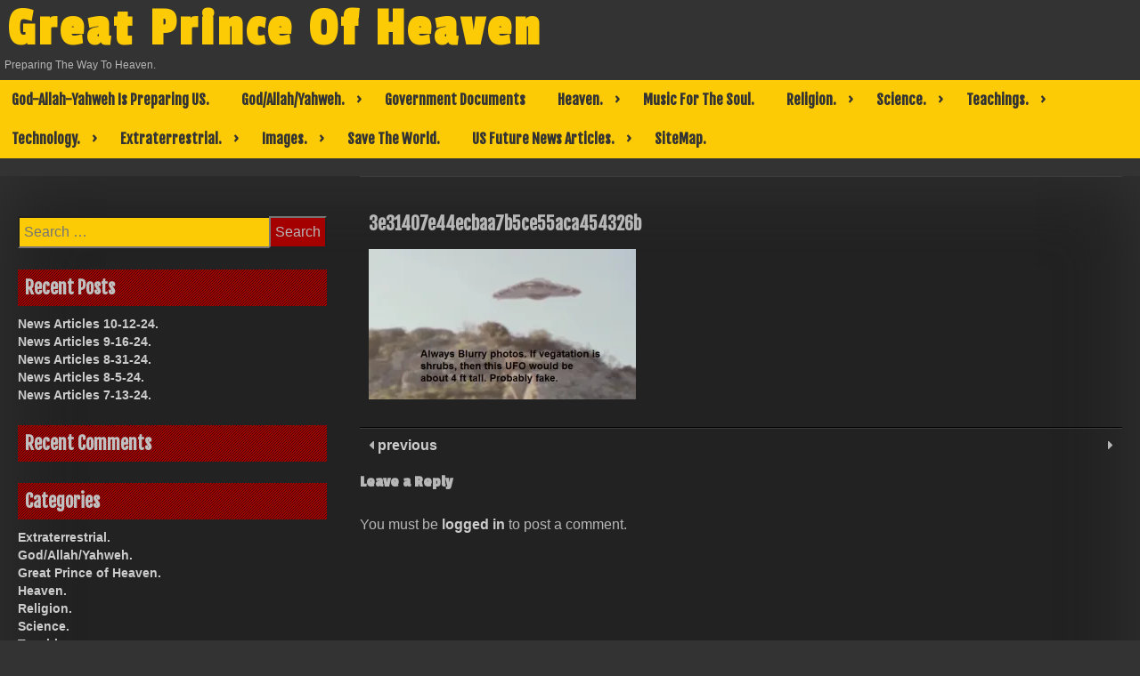

--- FILE ---
content_type: text/html; charset=UTF-8
request_url: http://greatprinceofheaven.com/3e31407e44ecbaa7b5ce55aca454326b/
body_size: 23466
content:
<!DOCTYPE html>
<html lang="en-US">
<head>
	<meta charset="UTF-8">
	<meta name="viewport" content="width=device-width, initial-scale=1">
	<link rel="profile" href="http://gmpg.org/xfn/11">
	<title>3e31407e44ecbaa7b5ce55aca454326b &#8211; Great Prince Of Heaven</title>
<meta name='robots' content='max-image-preview:large' />
<link rel='dns-prefetch' href='//stats.wp.com' />
<link rel='dns-prefetch' href='//fonts.googleapis.com' />
<link rel='dns-prefetch' href='//i0.wp.com' />
<link rel='dns-prefetch' href='//c0.wp.com' />
<link rel="alternate" type="application/rss+xml" title="Great Prince Of Heaven &raquo; Feed" href="http://greatprinceofheaven.com/feed/" />
<link rel="alternate" type="application/rss+xml" title="Great Prince Of Heaven &raquo; Comments Feed" href="http://greatprinceofheaven.com/comments/feed/" />
<link rel="alternate" type="application/rss+xml" title="Great Prince Of Heaven &raquo; 3e31407e44ecbaa7b5ce55aca454326b Comments Feed" href="http://greatprinceofheaven.com/feed/?attachment_id=229" />
<script type="text/javascript">
/* <![CDATA[ */
window._wpemojiSettings = {"baseUrl":"https:\/\/s.w.org\/images\/core\/emoji\/15.0.3\/72x72\/","ext":".png","svgUrl":"https:\/\/s.w.org\/images\/core\/emoji\/15.0.3\/svg\/","svgExt":".svg","source":{"concatemoji":"http:\/\/greatprinceofheaven.com\/wp-includes\/js\/wp-emoji-release.min.js?ver=6.6.4"}};
/*! This file is auto-generated */
!function(i,n){var o,s,e;function c(e){try{var t={supportTests:e,timestamp:(new Date).valueOf()};sessionStorage.setItem(o,JSON.stringify(t))}catch(e){}}function p(e,t,n){e.clearRect(0,0,e.canvas.width,e.canvas.height),e.fillText(t,0,0);var t=new Uint32Array(e.getImageData(0,0,e.canvas.width,e.canvas.height).data),r=(e.clearRect(0,0,e.canvas.width,e.canvas.height),e.fillText(n,0,0),new Uint32Array(e.getImageData(0,0,e.canvas.width,e.canvas.height).data));return t.every(function(e,t){return e===r[t]})}function u(e,t,n){switch(t){case"flag":return n(e,"\ud83c\udff3\ufe0f\u200d\u26a7\ufe0f","\ud83c\udff3\ufe0f\u200b\u26a7\ufe0f")?!1:!n(e,"\ud83c\uddfa\ud83c\uddf3","\ud83c\uddfa\u200b\ud83c\uddf3")&&!n(e,"\ud83c\udff4\udb40\udc67\udb40\udc62\udb40\udc65\udb40\udc6e\udb40\udc67\udb40\udc7f","\ud83c\udff4\u200b\udb40\udc67\u200b\udb40\udc62\u200b\udb40\udc65\u200b\udb40\udc6e\u200b\udb40\udc67\u200b\udb40\udc7f");case"emoji":return!n(e,"\ud83d\udc26\u200d\u2b1b","\ud83d\udc26\u200b\u2b1b")}return!1}function f(e,t,n){var r="undefined"!=typeof WorkerGlobalScope&&self instanceof WorkerGlobalScope?new OffscreenCanvas(300,150):i.createElement("canvas"),a=r.getContext("2d",{willReadFrequently:!0}),o=(a.textBaseline="top",a.font="600 32px Arial",{});return e.forEach(function(e){o[e]=t(a,e,n)}),o}function t(e){var t=i.createElement("script");t.src=e,t.defer=!0,i.head.appendChild(t)}"undefined"!=typeof Promise&&(o="wpEmojiSettingsSupports",s=["flag","emoji"],n.supports={everything:!0,everythingExceptFlag:!0},e=new Promise(function(e){i.addEventListener("DOMContentLoaded",e,{once:!0})}),new Promise(function(t){var n=function(){try{var e=JSON.parse(sessionStorage.getItem(o));if("object"==typeof e&&"number"==typeof e.timestamp&&(new Date).valueOf()<e.timestamp+604800&&"object"==typeof e.supportTests)return e.supportTests}catch(e){}return null}();if(!n){if("undefined"!=typeof Worker&&"undefined"!=typeof OffscreenCanvas&&"undefined"!=typeof URL&&URL.createObjectURL&&"undefined"!=typeof Blob)try{var e="postMessage("+f.toString()+"("+[JSON.stringify(s),u.toString(),p.toString()].join(",")+"));",r=new Blob([e],{type:"text/javascript"}),a=new Worker(URL.createObjectURL(r),{name:"wpTestEmojiSupports"});return void(a.onmessage=function(e){c(n=e.data),a.terminate(),t(n)})}catch(e){}c(n=f(s,u,p))}t(n)}).then(function(e){for(var t in e)n.supports[t]=e[t],n.supports.everything=n.supports.everything&&n.supports[t],"flag"!==t&&(n.supports.everythingExceptFlag=n.supports.everythingExceptFlag&&n.supports[t]);n.supports.everythingExceptFlag=n.supports.everythingExceptFlag&&!n.supports.flag,n.DOMReady=!1,n.readyCallback=function(){n.DOMReady=!0}}).then(function(){return e}).then(function(){var e;n.supports.everything||(n.readyCallback(),(e=n.source||{}).concatemoji?t(e.concatemoji):e.wpemoji&&e.twemoji&&(t(e.twemoji),t(e.wpemoji)))}))}((window,document),window._wpemojiSettings);
/* ]]> */
</script>
<style id='wp-emoji-styles-inline-css' type='text/css'>

	img.wp-smiley, img.emoji {
		display: inline !important;
		border: none !important;
		box-shadow: none !important;
		height: 1em !important;
		width: 1em !important;
		margin: 0 0.07em !important;
		vertical-align: -0.1em !important;
		background: none !important;
		padding: 0 !important;
	}
</style>
<link rel='stylesheet' id='wp-block-library-css' href='https://c0.wp.com/c/6.6.4/wp-includes/css/dist/block-library/style.min.css' type='text/css' media='all' />
<link rel='stylesheet' id='mediaelement-css' href='https://c0.wp.com/c/6.6.4/wp-includes/js/mediaelement/mediaelementplayer-legacy.min.css' type='text/css' media='all' />
<link rel='stylesheet' id='wp-mediaelement-css' href='https://c0.wp.com/c/6.6.4/wp-includes/js/mediaelement/wp-mediaelement.min.css' type='text/css' media='all' />
<style id='jetpack-sharing-buttons-style-inline-css' type='text/css'>
.jetpack-sharing-buttons__services-list{display:flex;flex-direction:row;flex-wrap:wrap;gap:0;list-style-type:none;margin:5px;padding:0}.jetpack-sharing-buttons__services-list.has-small-icon-size{font-size:12px}.jetpack-sharing-buttons__services-list.has-normal-icon-size{font-size:16px}.jetpack-sharing-buttons__services-list.has-large-icon-size{font-size:24px}.jetpack-sharing-buttons__services-list.has-huge-icon-size{font-size:36px}@media print{.jetpack-sharing-buttons__services-list{display:none!important}}.editor-styles-wrapper .wp-block-jetpack-sharing-buttons{gap:0;padding-inline-start:0}ul.jetpack-sharing-buttons__services-list.has-background{padding:1.25em 2.375em}
</style>
<style id='pdfemb-pdf-embedder-viewer-style-inline-css' type='text/css'>
.wp-block-pdfemb-pdf-embedder-viewer{max-width:none}

</style>
<style id='classic-theme-styles-inline-css' type='text/css'>
/*! This file is auto-generated */
.wp-block-button__link{color:#fff;background-color:#32373c;border-radius:9999px;box-shadow:none;text-decoration:none;padding:calc(.667em + 2px) calc(1.333em + 2px);font-size:1.125em}.wp-block-file__button{background:#32373c;color:#fff;text-decoration:none}
</style>
<style id='global-styles-inline-css' type='text/css'>
:root{--wp--preset--aspect-ratio--square: 1;--wp--preset--aspect-ratio--4-3: 4/3;--wp--preset--aspect-ratio--3-4: 3/4;--wp--preset--aspect-ratio--3-2: 3/2;--wp--preset--aspect-ratio--2-3: 2/3;--wp--preset--aspect-ratio--16-9: 16/9;--wp--preset--aspect-ratio--9-16: 9/16;--wp--preset--color--black: #000000;--wp--preset--color--cyan-bluish-gray: #abb8c3;--wp--preset--color--white: #ffffff;--wp--preset--color--pale-pink: #f78da7;--wp--preset--color--vivid-red: #cf2e2e;--wp--preset--color--luminous-vivid-orange: #ff6900;--wp--preset--color--luminous-vivid-amber: #fcb900;--wp--preset--color--light-green-cyan: #7bdcb5;--wp--preset--color--vivid-green-cyan: #00d084;--wp--preset--color--pale-cyan-blue: #8ed1fc;--wp--preset--color--vivid-cyan-blue: #0693e3;--wp--preset--color--vivid-purple: #9b51e0;--wp--preset--gradient--vivid-cyan-blue-to-vivid-purple: linear-gradient(135deg,rgba(6,147,227,1) 0%,rgb(155,81,224) 100%);--wp--preset--gradient--light-green-cyan-to-vivid-green-cyan: linear-gradient(135deg,rgb(122,220,180) 0%,rgb(0,208,130) 100%);--wp--preset--gradient--luminous-vivid-amber-to-luminous-vivid-orange: linear-gradient(135deg,rgba(252,185,0,1) 0%,rgba(255,105,0,1) 100%);--wp--preset--gradient--luminous-vivid-orange-to-vivid-red: linear-gradient(135deg,rgba(255,105,0,1) 0%,rgb(207,46,46) 100%);--wp--preset--gradient--very-light-gray-to-cyan-bluish-gray: linear-gradient(135deg,rgb(238,238,238) 0%,rgb(169,184,195) 100%);--wp--preset--gradient--cool-to-warm-spectrum: linear-gradient(135deg,rgb(74,234,220) 0%,rgb(151,120,209) 20%,rgb(207,42,186) 40%,rgb(238,44,130) 60%,rgb(251,105,98) 80%,rgb(254,248,76) 100%);--wp--preset--gradient--blush-light-purple: linear-gradient(135deg,rgb(255,206,236) 0%,rgb(152,150,240) 100%);--wp--preset--gradient--blush-bordeaux: linear-gradient(135deg,rgb(254,205,165) 0%,rgb(254,45,45) 50%,rgb(107,0,62) 100%);--wp--preset--gradient--luminous-dusk: linear-gradient(135deg,rgb(255,203,112) 0%,rgb(199,81,192) 50%,rgb(65,88,208) 100%);--wp--preset--gradient--pale-ocean: linear-gradient(135deg,rgb(255,245,203) 0%,rgb(182,227,212) 50%,rgb(51,167,181) 100%);--wp--preset--gradient--electric-grass: linear-gradient(135deg,rgb(202,248,128) 0%,rgb(113,206,126) 100%);--wp--preset--gradient--midnight: linear-gradient(135deg,rgb(2,3,129) 0%,rgb(40,116,252) 100%);--wp--preset--font-size--small: 13px;--wp--preset--font-size--medium: 20px;--wp--preset--font-size--large: 36px;--wp--preset--font-size--x-large: 42px;--wp--preset--spacing--20: 0.44rem;--wp--preset--spacing--30: 0.67rem;--wp--preset--spacing--40: 1rem;--wp--preset--spacing--50: 1.5rem;--wp--preset--spacing--60: 2.25rem;--wp--preset--spacing--70: 3.38rem;--wp--preset--spacing--80: 5.06rem;--wp--preset--shadow--natural: 6px 6px 9px rgba(0, 0, 0, 0.2);--wp--preset--shadow--deep: 12px 12px 50px rgba(0, 0, 0, 0.4);--wp--preset--shadow--sharp: 6px 6px 0px rgba(0, 0, 0, 0.2);--wp--preset--shadow--outlined: 6px 6px 0px -3px rgba(255, 255, 255, 1), 6px 6px rgba(0, 0, 0, 1);--wp--preset--shadow--crisp: 6px 6px 0px rgba(0, 0, 0, 1);}:where(.is-layout-flex){gap: 0.5em;}:where(.is-layout-grid){gap: 0.5em;}body .is-layout-flex{display: flex;}.is-layout-flex{flex-wrap: wrap;align-items: center;}.is-layout-flex > :is(*, div){margin: 0;}body .is-layout-grid{display: grid;}.is-layout-grid > :is(*, div){margin: 0;}:where(.wp-block-columns.is-layout-flex){gap: 2em;}:where(.wp-block-columns.is-layout-grid){gap: 2em;}:where(.wp-block-post-template.is-layout-flex){gap: 1.25em;}:where(.wp-block-post-template.is-layout-grid){gap: 1.25em;}.has-black-color{color: var(--wp--preset--color--black) !important;}.has-cyan-bluish-gray-color{color: var(--wp--preset--color--cyan-bluish-gray) !important;}.has-white-color{color: var(--wp--preset--color--white) !important;}.has-pale-pink-color{color: var(--wp--preset--color--pale-pink) !important;}.has-vivid-red-color{color: var(--wp--preset--color--vivid-red) !important;}.has-luminous-vivid-orange-color{color: var(--wp--preset--color--luminous-vivid-orange) !important;}.has-luminous-vivid-amber-color{color: var(--wp--preset--color--luminous-vivid-amber) !important;}.has-light-green-cyan-color{color: var(--wp--preset--color--light-green-cyan) !important;}.has-vivid-green-cyan-color{color: var(--wp--preset--color--vivid-green-cyan) !important;}.has-pale-cyan-blue-color{color: var(--wp--preset--color--pale-cyan-blue) !important;}.has-vivid-cyan-blue-color{color: var(--wp--preset--color--vivid-cyan-blue) !important;}.has-vivid-purple-color{color: var(--wp--preset--color--vivid-purple) !important;}.has-black-background-color{background-color: var(--wp--preset--color--black) !important;}.has-cyan-bluish-gray-background-color{background-color: var(--wp--preset--color--cyan-bluish-gray) !important;}.has-white-background-color{background-color: var(--wp--preset--color--white) !important;}.has-pale-pink-background-color{background-color: var(--wp--preset--color--pale-pink) !important;}.has-vivid-red-background-color{background-color: var(--wp--preset--color--vivid-red) !important;}.has-luminous-vivid-orange-background-color{background-color: var(--wp--preset--color--luminous-vivid-orange) !important;}.has-luminous-vivid-amber-background-color{background-color: var(--wp--preset--color--luminous-vivid-amber) !important;}.has-light-green-cyan-background-color{background-color: var(--wp--preset--color--light-green-cyan) !important;}.has-vivid-green-cyan-background-color{background-color: var(--wp--preset--color--vivid-green-cyan) !important;}.has-pale-cyan-blue-background-color{background-color: var(--wp--preset--color--pale-cyan-blue) !important;}.has-vivid-cyan-blue-background-color{background-color: var(--wp--preset--color--vivid-cyan-blue) !important;}.has-vivid-purple-background-color{background-color: var(--wp--preset--color--vivid-purple) !important;}.has-black-border-color{border-color: var(--wp--preset--color--black) !important;}.has-cyan-bluish-gray-border-color{border-color: var(--wp--preset--color--cyan-bluish-gray) !important;}.has-white-border-color{border-color: var(--wp--preset--color--white) !important;}.has-pale-pink-border-color{border-color: var(--wp--preset--color--pale-pink) !important;}.has-vivid-red-border-color{border-color: var(--wp--preset--color--vivid-red) !important;}.has-luminous-vivid-orange-border-color{border-color: var(--wp--preset--color--luminous-vivid-orange) !important;}.has-luminous-vivid-amber-border-color{border-color: var(--wp--preset--color--luminous-vivid-amber) !important;}.has-light-green-cyan-border-color{border-color: var(--wp--preset--color--light-green-cyan) !important;}.has-vivid-green-cyan-border-color{border-color: var(--wp--preset--color--vivid-green-cyan) !important;}.has-pale-cyan-blue-border-color{border-color: var(--wp--preset--color--pale-cyan-blue) !important;}.has-vivid-cyan-blue-border-color{border-color: var(--wp--preset--color--vivid-cyan-blue) !important;}.has-vivid-purple-border-color{border-color: var(--wp--preset--color--vivid-purple) !important;}.has-vivid-cyan-blue-to-vivid-purple-gradient-background{background: var(--wp--preset--gradient--vivid-cyan-blue-to-vivid-purple) !important;}.has-light-green-cyan-to-vivid-green-cyan-gradient-background{background: var(--wp--preset--gradient--light-green-cyan-to-vivid-green-cyan) !important;}.has-luminous-vivid-amber-to-luminous-vivid-orange-gradient-background{background: var(--wp--preset--gradient--luminous-vivid-amber-to-luminous-vivid-orange) !important;}.has-luminous-vivid-orange-to-vivid-red-gradient-background{background: var(--wp--preset--gradient--luminous-vivid-orange-to-vivid-red) !important;}.has-very-light-gray-to-cyan-bluish-gray-gradient-background{background: var(--wp--preset--gradient--very-light-gray-to-cyan-bluish-gray) !important;}.has-cool-to-warm-spectrum-gradient-background{background: var(--wp--preset--gradient--cool-to-warm-spectrum) !important;}.has-blush-light-purple-gradient-background{background: var(--wp--preset--gradient--blush-light-purple) !important;}.has-blush-bordeaux-gradient-background{background: var(--wp--preset--gradient--blush-bordeaux) !important;}.has-luminous-dusk-gradient-background{background: var(--wp--preset--gradient--luminous-dusk) !important;}.has-pale-ocean-gradient-background{background: var(--wp--preset--gradient--pale-ocean) !important;}.has-electric-grass-gradient-background{background: var(--wp--preset--gradient--electric-grass) !important;}.has-midnight-gradient-background{background: var(--wp--preset--gradient--midnight) !important;}.has-small-font-size{font-size: var(--wp--preset--font-size--small) !important;}.has-medium-font-size{font-size: var(--wp--preset--font-size--medium) !important;}.has-large-font-size{font-size: var(--wp--preset--font-size--large) !important;}.has-x-large-font-size{font-size: var(--wp--preset--font-size--x-large) !important;}
:where(.wp-block-post-template.is-layout-flex){gap: 1.25em;}:where(.wp-block-post-template.is-layout-grid){gap: 1.25em;}
:where(.wp-block-columns.is-layout-flex){gap: 2em;}:where(.wp-block-columns.is-layout-grid){gap: 2em;}
:root :where(.wp-block-pullquote){font-size: 1.5em;line-height: 1.6;}
</style>
<link rel='stylesheet' id='contact-form-7-css' href='http://greatprinceofheaven.com/wp-content/plugins/contact-form-7/includes/css/styles.css?ver=6.0.6' type='text/css' media='all' />
<link rel='stylesheet' id='dashicons-css' href='https://c0.wp.com/c/6.6.4/wp-includes/css/dashicons.min.css' type='text/css' media='all' />
<link rel='stylesheet' id='dark-style-css' href='http://greatprinceofheaven.com/wp-content/themes/dark/style.css?ver=6.6.4' type='text/css' media='all' />
<link rel='stylesheet' id='font-awesome-css' href='http://greatprinceofheaven.com/wp-content/themes/dark/css/font-awesome.css?ver=6.6.4' type='text/css' media='all' />
<link rel='stylesheet' id='dark-animation-css' href='http://greatprinceofheaven.com/wp-content/themes/dark/css/animate.css?ver=6.6.4' type='text/css' media='all' />
<link rel='stylesheet' id='dark-woo-css-css' href='http://greatprinceofheaven.com/wp-content/themes/dark/woocommerce/woo-css.css?ver=6.6.4' type='text/css' media='all' />
<link rel='stylesheet' id='dark-google-fonts-css' href='//fonts.googleapis.com/css?family=Fjalla+One%7CNunito%7CPassion+One&#038;ver=6.6.4' type='text/css' media='all' />
<link rel='stylesheet' id='dark-slick-css-css' href='http://greatprinceofheaven.com/wp-content/themes/dark/css/slick.css?ver=6.6.4' type='text/css' media='all' />
<script type="text/javascript" src="http://greatprinceofheaven.com/wp-content/themes/dark/js/jquery.aniview.js?ver=6.6.4" id="jquery-aniview-js-js"></script>
<script type="text/javascript" src="http://greatprinceofheaven.com/wp-content/themes/dark/js/slick.min.js?ver=6.6.4" id="slick-js-js"></script>
<link rel="https://api.w.org/" href="http://greatprinceofheaven.com/wp-json/" /><link rel="alternate" title="JSON" type="application/json" href="http://greatprinceofheaven.com/wp-json/wp/v2/media/229" /><link rel="EditURI" type="application/rsd+xml" title="RSD" href="http://greatprinceofheaven.com/xmlrpc.php?rsd" />
<meta name="generator" content="WordPress 6.6.4" />
<link rel='shortlink' href='http://greatprinceofheaven.com/?p=229' />
<link rel="alternate" title="oEmbed (JSON)" type="application/json+oembed" href="http://greatprinceofheaven.com/wp-json/oembed/1.0/embed?url=http%3A%2F%2Fgreatprinceofheaven.com%2F3e31407e44ecbaa7b5ce55aca454326b%2F" />
<link rel="alternate" title="oEmbed (XML)" type="text/xml+oembed" href="http://greatprinceofheaven.com/wp-json/oembed/1.0/embed?url=http%3A%2F%2Fgreatprinceofheaven.com%2F3e31407e44ecbaa7b5ce55aca454326b%2F&#038;format=xml" />
	<style>img#wpstats{display:none}</style>
				<style type="text/css">
		.container-slider h3 a, .container-slider h3 { font-size: 30px;} 		.container-slider h3 a, .container-slider h3 { color: #ff0a0a !important;}		.container-slider h3 a:hover, .container-slider h3:hover { color: #eeee22 !important;}		.container-slider h3 { background: #000000 !important;}		</style>
    <style type="text/css">.recentcomments a{display:inline !important;padding:0 !important;margin:0 !important;}</style>	<style type="text/css">
			header .site-branding .site-title  a,
		header .site-branding .site-description {
			color: #;
		}
		</style>
	
<!-- Jetpack Open Graph Tags -->
<meta property="og:type" content="article" />
<meta property="og:title" content="3e31407e44ecbaa7b5ce55aca454326b" />
<meta property="og:url" content="http://greatprinceofheaven.com/3e31407e44ecbaa7b5ce55aca454326b/" />
<meta property="og:description" content="Visit the post for more." />
<meta property="article:published_time" content="2019-07-04T12:29:30+00:00" />
<meta property="article:modified_time" content="2019-07-04T12:29:30+00:00" />
<meta property="og:site_name" content="Great Prince Of Heaven" />
<meta property="og:image" content="http://greatprinceofheaven.com/wp-content/uploads/2019/07/3e31407e44ecbaa7b5ce55aca454326b.jpg" />
<meta property="og:image:alt" content="" />
<meta property="og:locale" content="en_US" />
<meta name="twitter:site" content="@greatprinceofh1" />
<meta name="twitter:text:title" content="3e31407e44ecbaa7b5ce55aca454326b" />
<meta name="twitter:image" content="https://i0.wp.com/greatprinceofheaven.com/wp-content/uploads/2019/07/3e31407e44ecbaa7b5ce55aca454326b.jpg?fit=640%2C360&#038;w=640" />
<meta name="twitter:card" content="summary_large_image" />
<meta name="twitter:description" content="Visit the post for more." />

<!-- End Jetpack Open Graph Tags -->
<link rel="icon" href="https://i0.wp.com/greatprinceofheaven.com/wp-content/uploads/2019/06/cropped-unnamed.jpg?fit=32%2C32" sizes="32x32" />
<link rel="icon" href="https://i0.wp.com/greatprinceofheaven.com/wp-content/uploads/2019/06/cropped-unnamed.jpg?fit=192%2C192" sizes="192x192" />
<link rel="apple-touch-icon" href="https://i0.wp.com/greatprinceofheaven.com/wp-content/uploads/2019/06/cropped-unnamed.jpg?fit=180%2C180" />
<meta name="msapplication-TileImage" content="https://i0.wp.com/greatprinceofheaven.com/wp-content/uploads/2019/06/cropped-unnamed.jpg?fit=270%2C270" />
</head>

<body class="attachment attachment-template-default single single-attachment postid-229 attachmentid-229 attachment-jpeg">
        <div id="page" class="site" >
	<a class="skip-link screen-reader-text" href="#main">Skip to content</a>

	<header id="masthead" class="site-header">
		<div class="dark-header" role="banner" style="background-image: url('http://greatprinceofheaven.com/wp-content/uploads/2019/06/cropped-238a2ee22700eebe6d1f636b1af40522-prophet-isaiah-the-prophet-2.jpg'); min-height:http://342px;">	
			<div class="site-branding">
									<p class="site-title"><a href="http://greatprinceofheaven.com/" rel="home">Great Prince Of Heaven</a></p>
									<p class="site-description">Preparing The Way To Heaven.</p>
							</div><!-- .site-branding -->
		
		</div>	
	<nav id="site-navigation" class="main-navigation" role="navigation">
			<button class="menu-toggle" aria-controls="primary-menu" aria-expanded="false">Primary Menu</button>
			<div id="primary-menu" class="menu"><ul>
<li class="page_item page-item-1544"><a href="http://greatprinceofheaven.com/god-allah-yahweh-is-preparing-us/">God-Allah-Yahweh Is Preparing US.</a></li>
<li class="page_item page-item-162 page_item_has_children"><a href="http://greatprinceofheaven.com/god-allah-yahweh/">God/Allah/Yahweh.</a>
<ul class='children'>
	<li class="page_item page-item-1619"><a href="http://greatprinceofheaven.com/god-allah-yahweh/a-time-of-great-trouble/">A Time Of Great Trouble.</a></li>
	<li class="page_item page-item-1644"><a href="http://greatprinceofheaven.com/god-allah-yahweh/abu-bakr-al-baghdadi-is-now-dead/">Abu Bakr al-Baghdadi is now Dead.</a></li>
	<li class="page_item page-item-1597"><a href="http://greatprinceofheaven.com/god-allah-yahweh/act-of-war-by-iran-persia/">Act Of War By Iran/Persia.</a></li>
	<li class="page_item page-item-1362"><a href="http://greatprinceofheaven.com/god-allah-yahweh/allah-vs-yahweh-the-god-of-abraham-has-many-names/">Allah Vs Yahweh. The God Of Abraham Has Many Names.</a></li>
	<li class="page_item page-item-1575"><a href="http://greatprinceofheaven.com/god-allah-yahweh/believe/">Believe.</a></li>
	<li class="page_item page-item-1760"><a href="http://greatprinceofheaven.com/god-allah-yahweh/death-to-iran/">Death To Iran ???</a></li>
	<li class="page_item page-item-2201"><a href="http://greatprinceofheaven.com/god-allah-yahweh/fall-of-usa/">Fall Of USA.</a></li>
	<li class="page_item page-item-1386"><a href="http://greatprinceofheaven.com/god-allah-yahweh/god-help-america-save-the-world/">God Help America Save The World.</a></li>
	<li class="page_item page-item-1388"><a href="http://greatprinceofheaven.com/god-allah-yahweh/god-is-great/">God Is Great.</a></li>
	<li class="page_item page-item-1864"><a href="http://greatprinceofheaven.com/god-allah-yahweh/god-allah-yahweh-bless-and-protect-the-righteous/">God-Allah-Yahweh Bless And Protect The Righteous.</a></li>
	<li class="page_item page-item-1979"><a href="http://greatprinceofheaven.com/god-allah-yahweh/god-allah-yahweh-reveals-truth-of-his-plans/">God-Allah-Yahweh Reveals Truth Of His Plans.</a></li>
	<li class="page_item page-item-1569"><a href="http://greatprinceofheaven.com/god-allah-yahweh/god-allah-yahweh-save-your-righteous/">God-Allah-Yahweh Save Your Righteous.</a></li>
	<li class="page_item page-item-1773"><a href="http://greatprinceofheaven.com/god-allah-yahweh/god-allah-yahweh-shall-judge-them-harshly/">God-Allah-Yahweh Shall Judge Them Harshly.</a></li>
	<li class="page_item page-item-1755"><a href="http://greatprinceofheaven.com/god-allah-yahweh/god-allah-yahweh-showing-his-power/">God-Allah-Yahweh Showing His Power.</a></li>
	<li class="page_item page-item-2130"><a href="http://greatprinceofheaven.com/god-allah-yahweh/god-allah-yahweh-strikes-at-evil/">God-Allah-Yahweh Strikes At EVIL.</a></li>
	<li class="page_item page-item-1440"><a href="http://greatprinceofheaven.com/god-allah-yahweh/god-allah-yahweh-created-humanity/">God/Allah/Yahweh Created Humanity.</a></li>
	<li class="page_item page-item-1392"><a href="http://greatprinceofheaven.com/god-allah-yahweh/god-allah-yahweh-is-watching/">God/Allah/Yahweh Is Watching.</a></li>
	<li class="page_item page-item-1394"><a href="http://greatprinceofheaven.com/god-allah-yahweh/god-allah-yahweh-2/">God/Allah/Yahweh.</a></li>
	<li class="page_item page-item-1677"><a href="http://greatprinceofheaven.com/god-allah-yahweh/happy-thanksgiving-2019/">Happy Thanksgiving 2019.</a></li>
	<li class="page_item page-item-1400"><a href="http://greatprinceofheaven.com/god-allah-yahweh/i-serve-god-allah-yahweh/">I Serve God/Allah/Yahweh.</a></li>
	<li class="page_item page-item-1402"><a href="http://greatprinceofheaven.com/god-allah-yahweh/in-god-we-trust/">In God we trust.</a></li>
	<li class="page_item page-item-1639"><a href="http://greatprinceofheaven.com/god-allah-yahweh/isis-caliphate-leader-dead/">ISIS Caliphate Leader Dead.</a></li>
	<li class="page_item page-item-1558"><a href="http://greatprinceofheaven.com/god-allah-yahweh/judgement-day-is-coming/">Judgement Day Is Coming.</a></li>
	<li class="page_item page-item-1941"><a href="http://greatprinceofheaven.com/god-allah-yahweh/judgement-not-forgiveness/">Judgement, Not Forgiveness.</a></li>
	<li class="page_item page-item-2002"><a href="http://greatprinceofheaven.com/god-allah-yahweh/may-the-wrath-of-god-allah-yahweh-fall-on-the-evil/">May The Wrath Of God-Allah-Yahweh Fall On The EVIL.</a></li>
	<li class="page_item page-item-1580"><a href="http://greatprinceofheaven.com/god-allah-yahweh/thank-god-allah-yahweh/">Thank God-Allah-Yahweh.</a></li>
	<li class="page_item page-item-1434"><a href="http://greatprinceofheaven.com/god-allah-yahweh/the-immortal-god-the-god-of-abraham/">The Immortal God, The God Of Abraham.</a></li>
	<li class="page_item page-item-1438"><a href="http://greatprinceofheaven.com/god-allah-yahweh/the-power-of-god/">The power of God.</a></li>
	<li class="page_item page-item-1449"><a href="http://greatprinceofheaven.com/god-allah-yahweh/there-is-only-one/">There Is Only One.</a></li>
	<li class="page_item page-item-2119"><a href="http://greatprinceofheaven.com/god-allah-yahweh/they-are-cursed-and-confused/">They Are Cursed And Confused.</a></li>
	<li class="page_item page-item-1790"><a href="http://greatprinceofheaven.com/god-allah-yahweh/to-those-awakening/">To Those Awakening.</a></li>
	<li class="page_item page-item-2158"><a href="http://greatprinceofheaven.com/god-allah-yahweh/verified-evidence/">Verified Evidence.</a></li>
</ul>
</li>
<li class="page_item page-item-2627"><a href="http://greatprinceofheaven.com/government-documents/">Government Documents</a></li>
<li class="page_item page-item-160 page_item_has_children"><a href="http://greatprinceofheaven.com/heaven/">Heaven.</a>
<ul class='children'>
	<li class="page_item page-item-1368"><a href="http://greatprinceofheaven.com/heaven/can-you-enter-the-kingdom-of-heaven/">Can You Enter The Kingdom Of Heaven ???</a></li>
	<li class="page_item page-item-2062"><a href="http://greatprinceofheaven.com/heaven/enlightenment/">Enlightenment.</a></li>
	<li class="page_item page-item-1398"><a href="http://greatprinceofheaven.com/heaven/heaven-and-hell/">Heaven And Hell.</a></li>
	<li class="page_item page-item-2194"><a href="http://greatprinceofheaven.com/heaven/heaven-is-not-a-democracy/">Heaven Is Not A Democracy.</a></li>
	<li class="page_item page-item-1777"><a href="http://greatprinceofheaven.com/heaven/michael-a-prince-of-heaven/">Michael, A Prince Of Heaven.</a></li>
	<li class="page_item page-item-1666"><a href="http://greatprinceofheaven.com/heaven/the-kingdom-of-god-allah-yahweh/">The Kingdom Of God-Allah-Yahweh.</a></li>
	<li class="page_item page-item-2077"><a href="http://greatprinceofheaven.com/heaven/the-kingdom-of-heaven/">The Kingdom Of Heaven.</a></li>
	<li class="page_item page-item-1442"><a href="http://greatprinceofheaven.com/heaven/the-righteous-army-of-the-light/">The Righteous Army Of The Light.</a></li>
	<li class="page_item page-item-1445"><a href="http://greatprinceofheaven.com/heaven/the-righteous-vs-the-evil/">The Righteous VS The Evil.</a></li>
	<li class="page_item page-item-2376"><a href="http://greatprinceofheaven.com/heaven/the-world-revolves-around-me/">The World Revolves Around Me.</a></li>
	<li class="page_item page-item-2281"><a href="http://greatprinceofheaven.com/heaven/thy-kingdom-come/">Thy Kingdom Come.</a></li>
	<li class="page_item page-item-1653"><a href="http://greatprinceofheaven.com/heaven/vehicles-of-heaven/">Vehicles Of Heaven.</a></li>
	<li class="page_item page-item-1461"><a href="http://greatprinceofheaven.com/heaven/war-in-heaven/">War In Heaven.</a></li>
</ul>
</li>
<li class="page_item page-item-2466"><a href="http://greatprinceofheaven.com/music-for-the-soul/">Music For The Soul.</a></li>
<li class="page_item page-item-155 page_item_has_children"><a href="http://greatprinceofheaven.com/religion/">Religion.</a>
<ul class='children'>
	<li class="page_item page-item-2609"><a href="http://greatprinceofheaven.com/religion/12-18-22-the-message/">12-18-22 The Message.</a></li>
	<li class="page_item page-item-1366"><a href="http://greatprinceofheaven.com/religion/blessed-by-god-allah-yahweh/">Blessed By God/Allah/Yahweh.</a></li>
	<li class="page_item page-item-1949"><a href="http://greatprinceofheaven.com/religion/defend-yourselves-from-evil/">Defend Yourselves From EVIL.</a></li>
	<li class="page_item page-item-2327"><a href="http://greatprinceofheaven.com/religion/end-times-6-11-21-articles/">End Times 6-11-21 Articles.</a></li>
	<li class="page_item page-item-2405"><a href="http://greatprinceofheaven.com/religion/endtimes-revelations-apocalypse/">EndTimes-Revelations-Apocalypse.</a></li>
	<li class="page_item page-item-1390"><a href="http://greatprinceofheaven.com/religion/god-vs-devil/">God vs Devil.</a></li>
	<li class="page_item page-item-1694"><a href="http://greatprinceofheaven.com/religion/god-allah-yahweh-destroy-the-evil-before-the-eyes-of-the-righteous/">God-Allah-Yahweh Destroy The EVIL Before The Eyes Of The Righteous.</a></li>
	<li class="page_item page-item-1414"><a href="http://greatprinceofheaven.com/religion/great-prince/">Great Prince.</a></li>
	<li class="page_item page-item-1917"><a href="http://greatprinceofheaven.com/religion/judgement-not-forgiveness/">Judgement, Not Forgiveness.</a></li>
	<li class="page_item page-item-1827"><a href="http://greatprinceofheaven.com/religion/michael-a-prince-of-heaven/">Michael, A Prince Of Heaven.</a></li>
	<li class="page_item page-item-2425"><a href="http://greatprinceofheaven.com/religion/most-recent-4-17-22/">Most Recent 4-17-22.</a></li>
	<li class="page_item page-item-1406"><a href="http://greatprinceofheaven.com/religion/obey-god-allah-yahweh/">Obey God/Allah/Yahweh.</a></li>
	<li class="page_item page-item-1408"><a href="http://greatprinceofheaven.com/religion/obey-the-laws-usa-and-god-allah-yahweh/">Obey The Laws, USA And God/Allah/Yahweh.</a></li>
	<li class="page_item page-item-2313"><a href="http://greatprinceofheaven.com/religion/prepare-5-20-21/">Prepare. 5-20-21.</a></li>
	<li class="page_item page-item-2255"><a href="http://greatprinceofheaven.com/religion/recent-information-3-10-21/">Recent Information. 3-10-21.</a></li>
	<li class="page_item page-item-1588"><a href="http://greatprinceofheaven.com/religion/remembering-9-11-01/">Remembering 9-11-01.</a></li>
	<li class="page_item page-item-1966"><a href="http://greatprinceofheaven.com/religion/revelations-and-apocalypse/">Revelations And Apocalypse.</a></li>
	<li class="page_item page-item-1426"><a href="http://greatprinceofheaven.com/religion/the-army-of-evil/">The Army Of EVIL.</a></li>
	<li class="page_item page-item-2095"><a href="http://greatprinceofheaven.com/religion/the-disciples-of-evil/">The Disciples of EVIL.</a></li>
	<li class="page_item page-item-1432"><a href="http://greatprinceofheaven.com/religion/the-endtimes-approach/">The EndTimes Approach.</a></li>
	<li class="page_item page-item-2189"><a href="http://greatprinceofheaven.com/religion/the-evil-are-everywhere/">The EVIL Are Everywhere.</a></li>
	<li class="page_item page-item-1436"><a href="http://greatprinceofheaven.com/religion/the-light-conquers-darkness/">The Light Conquers Darkness.</a></li>
	<li class="page_item page-item-1713"><a href="http://greatprinceofheaven.com/religion/the-trial-of-jesus-of-nazareth-the-trial-of-us-president-donald-trump/">The Trial Of Jesus Of Nazareth-The Trial Of US President Donald Trump.</a></li>
	<li class="page_item page-item-1989"><a href="http://greatprinceofheaven.com/religion/time-to-realize-the-truth/">Time To Realize The Truth.</a></li>
	<li class="page_item page-item-1453"><a href="http://greatprinceofheaven.com/religion/truth-evils-greatest-enemy/">Truth, Evil’s Greatest Enemy.</a></li>
	<li class="page_item page-item-1849"><a href="http://greatprinceofheaven.com/religion/we-do-not-seek-pagan-worship/">We Do Not Seek Pagan Worship.</a></li>
</ul>
</li>
<li class="page_item page-item-1374 page_item_has_children"><a href="http://greatprinceofheaven.com/science/">Science.</a>
<ul class='children'>
	<li class="page_item page-item-2016"><a href="http://greatprinceofheaven.com/science/2016-2/">Biological Terrorist Attacks?</a></li>
	<li class="page_item page-item-2213"><a href="http://greatprinceofheaven.com/science/buyer-beware/">Buyer Beware.</a></li>
	<li class="page_item page-item-1372"><a href="http://greatprinceofheaven.com/science/climate-change-does-not-explain-global-changes/">Climate Change Does Not Explain Global Changes.</a></li>
	<li class="page_item page-item-1854"><a href="http://greatprinceofheaven.com/science/coronavirus-danger-to-southern-hemisphere/">CoronaVirus Danger To Southern Hemisphere.</a></li>
	<li class="page_item page-item-1490"><a href="http://greatprinceofheaven.com/science/electrical-power-generation/">Electrical Power Generation.</a></li>
	<li class="page_item page-item-1624"><a href="http://greatprinceofheaven.com/science/faster-than-light-is-possible/">Faster Than Light Is Possible.</a></li>
	<li class="page_item page-item-1738"><a href="http://greatprinceofheaven.com/science/heaven-awaits/">Heaven Awaits.</a></li>
	<li class="page_item page-item-1823"><a href="http://greatprinceofheaven.com/science/i-need-your-help/">I Need Your Help.</a></li>
	<li class="page_item page-item-1469"><a href="http://greatprinceofheaven.com/science/magnetic-drive-theory/">Magnetic Drive Theory.</a></li>
	<li class="page_item page-item-2087"><a href="http://greatprinceofheaven.com/science/pandemic-update-7-16-20/">Pandemic Update 7-16-20.</a></li>
	<li class="page_item page-item-1467"><a href="http://greatprinceofheaven.com/science/propulsion-vs-field-drive/">Propulsion Vs Field Drive.</a></li>
	<li class="page_item page-item-1428"><a href="http://greatprinceofheaven.com/science/the-battle-continues/">The Battle Continues…</a></li>
	<li class="page_item page-item-1447"><a href="http://greatprinceofheaven.com/science/the-world-needs-a-new-direction/">The World Needs A New Direction.</a></li>
	<li class="page_item page-item-1451"><a href="http://greatprinceofheaven.com/science/this-is-not-climate-change/">This is NOT Climate Change.</a></li>
	<li class="page_item page-item-1888"><a href="http://greatprinceofheaven.com/science/treatment-for-covid-19-may-also-work-for-common-flu/">Treatment For COVID 19 May Also Work For Common Flu?</a></li>
	<li class="page_item page-item-1866"><a href="http://greatprinceofheaven.com/science/why-are-they-afraid/">Why Are They Afraid?</a></li>
	<li class="page_item page-item-2021"><a href="http://greatprinceofheaven.com/science/why-do-we-still-have-shutdowns-6-2-20/">Why Do We Still Have Shutdowns? 6-2-20.</a></li>
	<li class="page_item page-item-1871"><a href="http://greatprinceofheaven.com/science/will-the-pandemic-end-soon/">Will The Pandemic End Soon?</a></li>
</ul>
</li>
<li class="page_item page-item-166 page_item_has_children"><a href="http://greatprinceofheaven.com/teachings/">Teachings.</a>
<ul class='children'>
	<li class="page_item page-item-1364"><a href="http://greatprinceofheaven.com/teachings/are-you-worthy/">Are You Worthy???</a></li>
	<li class="page_item page-item-2143"><a href="http://greatprinceofheaven.com/teachings/be-good-slaves/">Be GOOD Slaves.</a></li>
	<li class="page_item page-item-1370"><a href="http://greatprinceofheaven.com/teachings/can-you-recognize-evil/">Can You Recognize EVIL ???</a></li>
	<li class="page_item page-item-1835"><a href="http://greatprinceofheaven.com/teachings/deprogram-and-see-the-truth/">Deprogram And See The Truth.</a></li>
	<li class="page_item page-item-2305"><a href="http://greatprinceofheaven.com/teachings/earth-as-of-5-9-21/">Earth, As Of 5-9-21.</a></li>
	<li class="page_item page-item-1376"><a href="http://greatprinceofheaven.com/teachings/evil-and-hate/">EVIL And HATE.</a></li>
	<li class="page_item page-item-1535"><a href="http://greatprinceofheaven.com/teachings/evil-and-hate-2/">EVIL and HATE.</a></li>
	<li class="page_item page-item-1380"><a href="http://greatprinceofheaven.com/teachings/evil-leaders-and-their-followers/">EVIL Leaders And Their Followers.</a></li>
	<li class="page_item page-item-1382"><a href="http://greatprinceofheaven.com/teachings/evil-ones-pushing-their-lies/">Evil Ones Pushing Their Lies.</a></li>
	<li class="page_item page-item-1384"><a href="http://greatprinceofheaven.com/teachings/evil-wants-to-enslave-us/">EVIL Wants To Enslave US.</a></li>
	<li class="page_item page-item-1698"><a href="http://greatprinceofheaven.com/teachings/god-allah-yahweh-may-you-enlighten-your-children/">God-Allah-Yahweh May You Enlighten Your Children.</a></li>
	<li class="page_item page-item-2111"><a href="http://greatprinceofheaven.com/teachings/good-vs-evil-a-real-war/">GOOD vs EVIL, A Real War.</a></li>
	<li class="page_item page-item-1396"><a href="http://greatprinceofheaven.com/teachings/guilty-as-charged/">Guilty As Charged.</a></li>
	<li class="page_item page-item-1703"><a href="http://greatprinceofheaven.com/teachings/history-repeats/">History Repeats.</a></li>
	<li class="page_item page-item-2179"><a href="http://greatprinceofheaven.com/teachings/honest-truth/">Honest Truth.</a></li>
	<li class="page_item page-item-2045"><a href="http://greatprinceofheaven.com/teachings/infiltration/">Infiltration.</a></li>
	<li class="page_item page-item-1404"><a href="http://greatprinceofheaven.com/teachings/judgement-is-now-in-progress/">Judgement Is Now In Progress.</a></li>
	<li class="page_item page-item-2041"><a href="http://greatprinceofheaven.com/teachings/justice-and-law/">Justice And Law.</a></li>
	<li class="page_item page-item-1412"><a href="http://greatprinceofheaven.com/teachings/prepare-your-defense/">Prepare Your Defense.</a></li>
	<li class="page_item page-item-2072"><a href="http://greatprinceofheaven.com/teachings/recent/">Recent.</a></li>
	<li class="page_item page-item-1732"><a href="http://greatprinceofheaven.com/teachings/right-of-quick-and-speedy-trial/">Right Of Quick And Speedy Trial.</a></li>
	<li class="page_item page-item-2263"><a href="http://greatprinceofheaven.com/teachings/shall-not-enter/">Shall Not Enter.</a></li>
	<li class="page_item page-item-1683"><a href="http://greatprinceofheaven.com/teachings/stop-attacking-the-believers/">Stop Attacking The Believers.</a></li>
	<li class="page_item page-item-1689"><a href="http://greatprinceofheaven.com/teachings/stop-being-ignorant/">Stop Being Ignorant.</a></li>
	<li class="page_item page-item-2026"><a href="http://greatprinceofheaven.com/teachings/the-battle-against-evil/">The Battle Against EVIL.</a></li>
	<li class="page_item page-item-1945"><a href="http://greatprinceofheaven.com/teachings/the-devil-played-you/">The Devil Played You.</a></li>
	<li class="page_item page-item-2242"><a href="http://greatprinceofheaven.com/teachings/the-evil-on-earth/">The EVIL On Earth.</a></li>
	<li class="page_item page-item-2100"><a href="http://greatprinceofheaven.com/teachings/the-evil-they-tell/">The EVIL They Tell.</a></li>
	<li class="page_item page-item-1905"><a href="http://greatprinceofheaven.com/teachings/the-holy-texts-of-god-allah-yahweh/">The Holy Texts Of God-Allah-Yahweh.</a></li>
	<li class="page_item page-item-2049"><a href="http://greatprinceofheaven.com/teachings/the-test/">The Test.</a></li>
	<li class="page_item page-item-1455"><a href="http://greatprinceofheaven.com/teachings/turn-away-from-evil/">Turn Away From EVIL.</a></li>
	<li class="page_item page-item-1457"><a href="http://greatprinceofheaven.com/teachings/war-between-good-and-evil/">War Between Good and Evil.</a></li>
</ul>
</li>
<li class="page_item page-item-164 page_item_has_children"><a href="http://greatprinceofheaven.com/technology/">Technology.</a>
<ul class='children'>
	<li class="page_item page-item-1671"><a href="http://greatprinceofheaven.com/technology/advances-in-science-are-required/">Advances in Science are Required.</a></li>
	<li class="page_item page-item-1615"><a href="http://greatprinceofheaven.com/technology/all-your-technology-is-nothing/">All Your Technology Is Nothing.</a></li>
	<li class="page_item page-item-1472"><a href="http://greatprinceofheaven.com/technology/energy-generation/">Energy Generation.</a></li>
	<li class="page_item page-item-1933"><a href="http://greatprinceofheaven.com/technology/future-technology/">Future Technology.</a></li>
	<li class="page_item page-item-1860"><a href="http://greatprinceofheaven.com/technology/how-stupid-can-they-be/">How Stupid Can They Be?</a></li>
	<li class="page_item page-item-2054"><a href="http://greatprinceofheaven.com/technology/should-we-develop-new-devices-for-law-enforcement/">Should We Develop New Devices For Law Enforcement?</a></li>
	<li class="page_item page-item-1492"><a href="http://greatprinceofheaven.com/technology/technology-blessing-from-god-allah-yahweh/">Technology, Blessing From God/Allah/Yahweh.</a></li>
	<li class="page_item page-item-1424"><a href="http://greatprinceofheaven.com/technology/the-advancement-of-humanity/">The Advancement Of Humanity.</a></li>
	<li class="page_item page-item-1430"><a href="http://greatprinceofheaven.com/technology/the-big-picture/">The BIG Picture.</a></li>
	<li class="page_item page-item-1465"><a href="http://greatprinceofheaven.com/technology/weapons-and-technology-far-beyond-ours/">Weapons And Technology Far Beyond Ours.</a></li>
</ul>
</li>
<li class="page_item page-item-1378 page_item_has_children"><a href="http://greatprinceofheaven.com/extraterrestrial/">Extraterrestrial.</a>
<ul class='children'>
	<li class="page_item page-item-1410"><a href="http://greatprinceofheaven.com/extraterrestrial/intelligent-life/">Intelligent Life?</a></li>
	<li class="page_item page-item-1420"><a href="http://greatprinceofheaven.com/extraterrestrial/reports-of-ufo-in-the-past/">Reports of UFO in the Past.</a></li>
</ul>
</li>
<li class="page_item page-item-158 page_item_has_children"><a href="http://greatprinceofheaven.com/images/">Images.</a>
<ul class='children'>
	<li class="page_item page-item-1526 page_item_has_children"><a href="http://greatprinceofheaven.com/images/evil/">Evil.</a>
	<ul class='children'>
		<li class="page_item page-item-1609"><a href="http://greatprinceofheaven.com/images/evil/us-government-corruption/">US Government Corruption.</a></li>
	</ul>
</li>
	<li class="page_item page-item-1528"><a href="http://greatprinceofheaven.com/images/extraterrestrial/">Extraterrestrial.</a></li>
	<li class="page_item page-item-1522"><a href="http://greatprinceofheaven.com/images/religion/">Religion.</a></li>
</ul>
</li>
<li class="page_item page-item-1648"><a href="http://greatprinceofheaven.com/save-the-world/">Save The World.</a></li>
<li class="page_item page-item-1634 page_item_has_children"><a href="http://greatprinceofheaven.com/us-future-news-articles/">US Future News Articles.</a>
<ul class='children'>
	<li class="page_item page-item-2420"><a href="http://greatprinceofheaven.com/us-future-news-articles/4-11-22-articles/">4-11-22 Articles.</a></li>
	<li class="page_item page-item-2637"><a href="http://greatprinceofheaven.com/us-future-news-articles/analyze-the-data-1-29-23/">Analyze The Data 1-29-23.</a></li>
	<li class="page_item page-item-2622"><a href="http://greatprinceofheaven.com/us-future-news-articles/analyze-the-data-1-8-23/">Analyze The Data 1-8-23.</a></li>
	<li class="page_item page-item-2604"><a href="http://greatprinceofheaven.com/us-future-news-articles/analyze-the-data-11-24-22/">Analyze The Data 11-24-22.</a></li>
	<li class="page_item page-item-2490"><a href="http://greatprinceofheaven.com/us-future-news-articles/analyze-the-data-5-30-22/">Analyze The Data 5-30-22.</a></li>
	<li class="page_item page-item-2535"><a href="http://greatprinceofheaven.com/us-future-news-articles/analyze-the-data-6-13-22/">Analyze The Data 6-13-22.</a></li>
	<li class="page_item page-item-2515"><a href="http://greatprinceofheaven.com/us-future-news-articles/analyze-the-data-6-6-22/">Analyze The Data 6-6-22.</a></li>
	<li class="page_item page-item-2037"><a href="http://greatprinceofheaven.com/us-future-news-articles/attack-on-the-free-world/">Attack On The Free World.</a></li>
	<li class="page_item page-item-1747"><a href="http://greatprinceofheaven.com/us-future-news-articles/beware-iran/">Beware Iran.</a></li>
	<li class="page_item page-item-1957"><a href="http://greatprinceofheaven.com/us-future-news-articles/can-you-justify/">Can You Justify?</a></li>
	<li class="page_item page-item-1767"><a href="http://greatprinceofheaven.com/us-future-news-articles/check-out-the-evidence/">Check Out The Evidence.</a></li>
	<li class="page_item page-item-1803"><a href="http://greatprinceofheaven.com/us-future-news-articles/coronavirus-is-now-a-concern-for-health-officials/">Coronavirus Is Now A Concern For Health Officials.</a></li>
	<li class="page_item page-item-2507"><a href="http://greatprinceofheaven.com/us-future-news-articles/corruption-and-cover-up/">Corruption And Cover Up.</a></li>
	<li class="page_item page-item-1974"><a href="http://greatprinceofheaven.com/us-future-news-articles/corruption-inside-the-united-states-of-america-continues/">Corruption Inside The United States Of America Continues.</a></li>
	<li class="page_item page-item-1817"><a href="http://greatprinceofheaven.com/us-future-news-articles/did-you-know/">Did You Know?</a></li>
	<li class="page_item page-item-1953"><a href="http://greatprinceofheaven.com/us-future-news-articles/documents-to-remember/">Documents To Remember.</a></li>
	<li class="page_item page-item-2458"><a href="http://greatprinceofheaven.com/us-future-news-articles/elections-and-voting-systems-5-25-22/">Elections And Voting Systems 5-25-22.</a></li>
	<li class="page_item page-item-2295"><a href="http://greatprinceofheaven.com/us-future-news-articles/enslavement-through-false-data/">Enslavement Through False Data.</a></li>
	<li class="page_item page-item-2058"><a href="http://greatprinceofheaven.com/us-future-news-articles/false-data-or-biological-attack/">False Data Or Biological Attack?</a></li>
	<li class="page_item page-item-2068"><a href="http://greatprinceofheaven.com/us-future-news-articles/funny-weird/">Funny, Weird.</a></li>
	<li class="page_item page-item-2527"><a href="http://greatprinceofheaven.com/us-future-news-articles/galactic-civilization/">Galactic Civilization.</a></li>
	<li class="page_item page-item-2439"><a href="http://greatprinceofheaven.com/us-future-news-articles/god-allah-yahweh-coming-soon/">God-Allah-Yahweh Coming Soon?</a></li>
	<li class="page_item page-item-1661"><a href="http://greatprinceofheaven.com/us-future-news-articles/god-allah-yahweh-guide-the-united-states-of-america-and-help-her-purge-the-evil-within-her/">God-Allah-Yahweh Guide The United States Of America And Help Her Purge The EVIL Within Her.</a></li>
	<li class="page_item page-item-1718"><a href="http://greatprinceofheaven.com/us-future-news-articles/god-allah-yahweh-is-watching-the-united-states-of-america/">God-Allah-Yahweh Is Watching The United States Of America.</a></li>
	<li class="page_item page-item-1809"><a href="http://greatprinceofheaven.com/us-future-news-articles/god-allah-yahweh-showing-us-who-is-evil/">God-Allah-Yahweh Showing US Who Is EVIL.</a></li>
	<li class="page_item page-item-2494"><a href="http://greatprinceofheaven.com/us-future-news-articles/happy-memorial-day-2022/">Happy Memorial Day 2022.</a></li>
	<li class="page_item page-item-1657"><a href="http://greatprinceofheaven.com/us-future-news-articles/happy-veterans-day-2019/">Happy Veterans Day 2019.</a></li>
	<li class="page_item page-item-2225"><a href="http://greatprinceofheaven.com/us-future-news-articles/have-you-seen/">Have You Seen?</a></li>
	<li class="page_item page-item-1937"><a href="http://greatprinceofheaven.com/us-future-news-articles/how-stupid-can-they-be/">How Stupid Can They Be?</a></li>
	<li class="page_item page-item-1771"><a href="http://greatprinceofheaven.com/us-future-news-articles/images-of-past-3/">Images Of Past 3.</a></li>
	<li class="page_item page-item-1775"><a href="http://greatprinceofheaven.com/us-future-news-articles/in-the-beginning-part-2/">In The Beginning Part 2.</a></li>
	<li class="page_item page-item-1708"><a href="http://greatprinceofheaven.com/us-future-news-articles/in-the-beginning/">In The Beginning.</a></li>
	<li class="page_item page-item-2268"><a href="http://greatprinceofheaven.com/us-future-news-articles/latest-articles-3-20-21/">Latest Articles 3-20-21.</a></li>
	<li class="page_item page-item-2277"><a href="http://greatprinceofheaven.com/us-future-news-articles/latest-articles-3-30-21/">Latest Articles 3-30-21.</a></li>
	<li class="page_item page-item-2368"><a href="http://greatprinceofheaven.com/us-future-news-articles/latest-articles-7-25-21/">Latest Articles 7-25-21.</a></li>
	<li class="page_item page-item-2230"><a href="http://greatprinceofheaven.com/us-future-news-articles/latest-news-articles-2-15-21/">Latest News Articles 2-15-21.</a></li>
	<li class="page_item page-item-2008"><a href="http://greatprinceofheaven.com/us-future-news-articles/learn-to-see/">Learn To See.</a></li>
	<li class="page_item page-item-2556"><a href="http://greatprinceofheaven.com/us-future-news-articles/mark-of-the-beast/">Mark Of The Beast.</a></li>
	<li class="page_item page-item-2381"><a href="http://greatprinceofheaven.com/us-future-news-articles/most-recent-3-1-22-articles/">Most Recent 3-1-22 Articles.</a></li>
	<li class="page_item page-item-2482"><a href="http://greatprinceofheaven.com/us-future-news-articles/nato-hypocrites/">NATO Hypocrites.</a></li>
	<li class="page_item page-item-2633"><a href="http://greatprinceofheaven.com/us-future-news-articles/news-articles-1-21-23/">News Articles 1-21-23.</a></li>
	<li class="page_item page-item-2618"><a href="http://greatprinceofheaven.com/us-future-news-articles/news-articles-1-5-22/">News Articles 1-5-22.</a></li>
	<li class="page_item page-item-2749"><a href="http://greatprinceofheaven.com/us-future-news-articles/news-articles-1-6-24/">News Articles 1-6-24.</a></li>
	<li class="page_item page-item-2799"><a href="http://greatprinceofheaven.com/us-future-news-articles/news-articles-10-12-24/">News Articles 10-12-24.</a></li>
	<li class="page_item page-item-2724"><a href="http://greatprinceofheaven.com/us-future-news-articles/news-articles-10-13-23/">News Articles 10-13-23.</a></li>
	<li class="page_item page-item-2582"><a href="http://greatprinceofheaven.com/us-future-news-articles/news-articles-10-15-22/">News Articles 10-15-22.</a></li>
	<li class="page_item page-item-2586"><a href="http://greatprinceofheaven.com/us-future-news-articles/news-articles-10-21-22/">News Articles 10-21-22.</a></li>
	<li class="page_item page-item-2729"><a href="http://greatprinceofheaven.com/us-future-news-articles/news-articles-10-21-23/">News Articles 10-21-23.</a></li>
	<li class="page_item page-item-2720"><a href="http://greatprinceofheaven.com/us-future-news-articles/news-articles-10-7-23/">News Articles 10-7-23.</a></li>
	<li class="page_item page-item-2595"><a href="http://greatprinceofheaven.com/us-future-news-articles/news-articles-11-14-22/">News Articles 11-14-22.</a></li>
	<li class="page_item page-item-2739"><a href="http://greatprinceofheaven.com/us-future-news-articles/news-articles-11-15-23/">News Articles 11-15-23.</a></li>
	<li class="page_item page-item-2599"><a href="http://greatprinceofheaven.com/us-future-news-articles/news-articles-11-18-22/">News Articles 11-18-22.</a></li>
	<li class="page_item page-item-2734"><a href="http://greatprinceofheaven.com/us-future-news-articles/news-articles-11-4-23/">News Articles 11-4-23.</a></li>
	<li class="page_item page-item-2148"><a href="http://greatprinceofheaven.com/us-future-news-articles/news-articles-12-14-20/">News Articles 12-14-20.</a></li>
	<li class="page_item page-item-2614"><a href="http://greatprinceofheaven.com/us-future-news-articles/news-articles-12-24-22/">News Articles 12-24-22.</a></li>
	<li class="page_item page-item-2744"><a href="http://greatprinceofheaven.com/us-future-news-articles/news-articles-12-3-23/">News Articles 12-3-23.</a></li>
	<li class="page_item page-item-2641"><a href="http://greatprinceofheaven.com/us-future-news-articles/news-articles-2-10-23/">News Articles 2-10-23.</a></li>
	<li class="page_item page-item-2754"><a href="http://greatprinceofheaven.com/us-future-news-articles/news-articles-2-10-24/">News Articles 2-10-24.</a></li>
	<li class="page_item page-item-2651"><a href="http://greatprinceofheaven.com/us-future-news-articles/news-articles-3-18-23/">News Articles 3-18-23.</a></li>
	<li class="page_item page-item-2399"><a href="http://greatprinceofheaven.com/us-future-news-articles/news-articles-3-28-22/">News Articles 3-28-22.</a></li>
	<li class="page_item page-item-2656"><a href="http://greatprinceofheaven.com/us-future-news-articles/news-articles-3-28-23/">News Articles 3-28-23.</a></li>
	<li class="page_item page-item-2646"><a href="http://greatprinceofheaven.com/us-future-news-articles/news-articles-3-5-23/">News Articles 3-5-23.</a></li>
	<li class="page_item page-item-2759"><a href="http://greatprinceofheaven.com/us-future-news-articles/news-articles-3-9-24/">News Articles 3-9-24.</a></li>
	<li class="page_item page-item-2764"><a href="http://greatprinceofheaven.com/us-future-news-articles/news-articles-4-2-24/">News Articles 4-2-24.</a></li>
	<li class="page_item page-item-2770"><a href="http://greatprinceofheaven.com/us-future-news-articles/news-articles-4-27-24/">News Articles 4-27-24.</a></li>
	<li class="page_item page-item-2416"><a href="http://greatprinceofheaven.com/us-future-news-articles/news-articles-4-9-22/">News Articles 4-9-22.</a></li>
	<li class="page_item page-item-2664"><a href="http://greatprinceofheaven.com/us-future-news-articles/news-articles-4-9-23/">News Articles 4-9-23.</a></li>
	<li class="page_item page-item-2669"><a href="http://greatprinceofheaven.com/us-future-news-articles/news-articles-5-1-23/">News Articles 5-1-23.</a></li>
	<li class="page_item page-item-2462"><a href="http://greatprinceofheaven.com/us-future-news-articles/news-articles-5-26-22/">News Articles 5-26-22.</a></li>
	<li class="page_item page-item-2774"><a href="http://greatprinceofheaven.com/us-future-news-articles/news-articles-5-26-24/">News Articles 5-26-24.</a></li>
	<li class="page_item page-item-2499"><a href="http://greatprinceofheaven.com/us-future-news-articles/news-articles-5-31-22/">News Articles 5-31-22.</a></li>
	<li class="page_item page-item-2531"><a href="http://greatprinceofheaven.com/us-future-news-articles/news-articles-6-13-22/">News Articles 6-13-22.</a></li>
	<li class="page_item page-item-2679"><a href="http://greatprinceofheaven.com/us-future-news-articles/news-articles-6-14-23/">News Articles 6-14-23.</a></li>
	<li class="page_item page-item-2539"><a href="http://greatprinceofheaven.com/us-future-news-articles/news-articles-6-17-22/">News Articles 6-17-22.</a></li>
	<li class="page_item page-item-2674"><a href="http://greatprinceofheaven.com/us-future-news-articles/news-articles-6-2-23/">News Articles 6-2-23.</a></li>
	<li class="page_item page-item-2684"><a href="http://greatprinceofheaven.com/us-future-news-articles/news-articles-6-25-23/">News Articles 6-25-23.</a></li>
	<li class="page_item page-item-2346"><a href="http://greatprinceofheaven.com/us-future-news-articles/news-articles-6-27-21/">News Articles 6-27-21.</a></li>
	<li class="page_item page-item-2778"><a href="http://greatprinceofheaven.com/us-future-news-articles/news-articles-6-3-24/">News Articles 6-3-24.</a></li>
	<li class="page_item page-item-2511"><a href="http://greatprinceofheaven.com/us-future-news-articles/news-articles-6-4-22/">News Articles 6-4-22.</a></li>
	<li class="page_item page-item-2519"><a href="http://greatprinceofheaven.com/us-future-news-articles/news-articles-6-8-22/">News Articles 6-8-22.</a></li>
	<li class="page_item page-item-2689"><a href="http://greatprinceofheaven.com/us-future-news-articles/news-articles-7-10-23/">News Articles 7-10-23.</a></li>
	<li class="page_item page-item-2782"><a href="http://greatprinceofheaven.com/us-future-news-articles/news-articles-7-13-24/">News Articles 7-13-24.</a></li>
	<li class="page_item page-item-2694"><a href="http://greatprinceofheaven.com/us-future-news-articles/news-articles-8-30-23/">News Articles 8-30-23.</a></li>
	<li class="page_item page-item-2791"><a href="http://greatprinceofheaven.com/us-future-news-articles/news-articles-8-31-24/">News Articles 8-31-24.</a></li>
	<li class="page_item page-item-2786"><a href="http://greatprinceofheaven.com/us-future-news-articles/news-articles-8-5-24/">News Articles 8-5-24.</a></li>
	<li class="page_item page-item-2574"><a href="http://greatprinceofheaven.com/us-future-news-articles/news-articles-9-10-22/">News Articles 9-10-22.</a></li>
	<li class="page_item page-item-2795"><a href="http://greatprinceofheaven.com/us-future-news-articles/news-articles-9-16-24/">News Articles 9-16-24.</a></li>
	<li class="page_item page-item-2710"><a href="http://greatprinceofheaven.com/us-future-news-articles/news-articles-9-18-23/">News Articles 9-18-23.</a></li>
	<li class="page_item page-item-2715"><a href="http://greatprinceofheaven.com/us-future-news-articles/news-articles-9-24-23/">News Articles 9-24-23.</a></li>
	<li class="page_item page-item-2570"><a href="http://greatprinceofheaven.com/us-future-news-articles/news-articles-9-3-22/">News Articles 9-3-22.</a></li>
	<li class="page_item page-item-2451"><a href="http://greatprinceofheaven.com/us-future-news-articles/news-articles-history-5-24-22/">News Articles History 5-24-22.</a></li>
	<li class="page_item page-item-2434"><a href="http://greatprinceofheaven.com/us-future-news-articles/only-biological-robots/">Only Biological Robots.</a></li>
	<li class="page_item page-item-1769"><a href="http://greatprinceofheaven.com/us-future-news-articles/past-political-images-2/">Past Political Images 2.</a></li>
	<li class="page_item page-item-1742"><a href="http://greatprinceofheaven.com/us-future-news-articles/political-images-of-the-past/">Political Images of the Past.</a></li>
	<li class="page_item page-item-2185"><a href="http://greatprinceofheaven.com/us-future-news-articles/praise-god-allah-yahweh/">Praise God-Allah-Yahweh.</a></li>
	<li class="page_item page-item-1805"><a href="http://greatprinceofheaven.com/us-future-news-articles/prayer-to-god-allah-yahweh/">Prayer To God-Allah-Yahweh.</a></li>
	<li class="page_item page-item-2390"><a href="http://greatprinceofheaven.com/us-future-news-articles/recent-articles-3-13-22/">Recent Articles 3-13-22.</a></li>
	<li class="page_item page-item-2319"><a href="http://greatprinceofheaven.com/us-future-news-articles/recent-articles-6-1-21/">Recent Articles 6-1-21.</a></li>
	<li class="page_item page-item-2394"><a href="http://greatprinceofheaven.com/us-future-news-articles/recent-news-articles-3-17-22/">Recent News Articles 3-17-22.</a></li>
	<li class="page_item page-item-2548"><a href="http://greatprinceofheaven.com/us-future-news-articles/recent-news-articles-7-5-22/">Recent News Articles 7-5-22.</a></li>
	<li class="page_item page-item-2590"><a href="http://greatprinceofheaven.com/us-future-news-articles/recession/">Recession.</a></li>
	<li class="page_item page-item-2706"><a href="http://greatprinceofheaven.com/us-future-news-articles/remember-9-11-01/">Remember 9-11-01.</a></li>
	<li class="page_item page-item-1929"><a href="http://greatprinceofheaven.com/us-future-news-articles/remember-and-research/">Remember And Research.</a></li>
	<li class="page_item page-item-2234"><a href="http://greatprinceofheaven.com/us-future-news-articles/remember-well/">Remember Well.</a></li>
	<li class="page_item page-item-1815"><a href="http://greatprinceofheaven.com/us-future-news-articles/right-vs-wrong/">Right Vs Wrong.</a></li>
	<li class="page_item page-item-1821"><a href="http://greatprinceofheaven.com/us-future-news-articles/saving-the-world-by-advancing-its-technologies/">Saving The World By Advancing Its Technologies.</a></li>
	<li class="page_item page-item-2564"><a href="http://greatprinceofheaven.com/us-future-news-articles/secret-world-order-meetings/">Secret World Order Meetings.</a></li>
	<li class="page_item page-item-1883"><a href="http://greatprinceofheaven.com/us-future-news-articles/tell-the-world/">Tell The World.</a></li>
	<li class="page_item page-item-1819"><a href="http://greatprinceofheaven.com/us-future-news-articles/the-democrats-are-trying-to-cover-up-their-crimes/">The Democrats Are Trying To Cover Up Their Crimes.</a></li>
	<li class="page_item page-item-1813"><a href="http://greatprinceofheaven.com/us-future-news-articles/the-evil-in-the-usa/">The EVIL In The USA.</a></li>
	<li class="page_item page-item-1825"><a href="http://greatprinceofheaven.com/us-future-news-articles/the-evil-un-american-radical-democrats-liberals-globalists/">The EVIL Un-American Radical Democrats-Liberals-Globalists.</a></li>
	<li class="page_item page-item-2220"><a href="http://greatprinceofheaven.com/us-future-news-articles/the-latest-articles-2-2-21/">The Latest Articles 2-2-21.</a></li>
	<li class="page_item page-item-2272"><a href="http://greatprinceofheaven.com/us-future-news-articles/the-latest-articles-3-26-21/">The Latest Articles 3-26-21.</a></li>
	<li class="page_item page-item-2248"><a href="http://greatprinceofheaven.com/us-future-news-articles/the-latest-articles-3-8-21/">The Latest Articles 3-8-21.</a></li>
	<li class="page_item page-item-2300"><a href="http://greatprinceofheaven.com/us-future-news-articles/the-latest-articles-4-27-21/">The Latest Articles 4-27-21.</a></li>
	<li class="page_item page-item-2359"><a href="http://greatprinceofheaven.com/us-future-news-articles/the-latest-articles-7-11-21/">The Latest Articles 7-11-21.</a></li>
	<li class="page_item page-item-2363"><a href="http://greatprinceofheaven.com/us-future-news-articles/the-latest-articles-7-19-21/">The Latest Articles 7-19-21.</a></li>
	<li class="page_item page-item-2351"><a href="http://greatprinceofheaven.com/us-future-news-articles/the-latest-articles-7-4-21/">The Latest Articles 7-4-21.</a></li>
	<li class="page_item page-item-2209"><a href="http://greatprinceofheaven.com/us-future-news-articles/the-latest-articles-1-28-21/">The Latest Articles. 1-28-21.</a></li>
	<li class="page_item page-item-1921"><a href="http://greatprinceofheaven.com/us-future-news-articles/the-path-forward/">The Path Forward.</a></li>
	<li class="page_item page-item-2135"><a href="http://greatprinceofheaven.com/us-future-news-articles/the-recent-news/">The Recent News.</a></li>
	<li class="page_item page-item-2446"><a href="http://greatprinceofheaven.com/us-future-news-articles/the-story-they-forgot-to-tell/">The Story They Forgot To Tell.</a></li>
	<li class="page_item page-item-2334"><a href="http://greatprinceofheaven.com/us-future-news-articles/the-truth-6-16-21/">The Truth 6-16-21.</a></li>
	<li class="page_item page-item-1673"><a href="http://greatprinceofheaven.com/us-future-news-articles/the-truth-about-the-dnc-server-hacking/">The Truth About The DNC Server Hacking.</a></li>
	<li class="page_item page-item-2701"><a href="http://greatprinceofheaven.com/us-future-news-articles/the-truth-is-coming-out/">The Truth Is Coming Out.</a></li>
	<li class="page_item page-item-1811"><a href="http://greatprinceofheaven.com/us-future-news-articles/the-truth-is-coming/">The Truth Is Coming.</a></li>
	<li class="page_item page-item-1831"><a href="http://greatprinceofheaven.com/us-future-news-articles/the-united-states-shall-not-fall-to-the-evil-and-their-followers/">The United States Shall Not Fall To The EVIL And Their Followers.</a></li>
	<li class="page_item page-item-1994"><a href="http://greatprinceofheaven.com/us-future-news-articles/time-to-distribute/">Time To Distribute.</a></li>
	<li class="page_item page-item-2238"><a href="http://greatprinceofheaven.com/us-future-news-articles/to-help/">To Help.</a></li>
	<li class="page_item page-item-2486"><a href="http://greatprinceofheaven.com/us-future-news-articles/ufo-pictures/">UFO Pictures.</a></li>
	<li class="page_item page-item-2543"><a href="http://greatprinceofheaven.com/us-future-news-articles/ukraine-war-opinion/">Ukraine War Opinion.</a></li>
	<li class="page_item page-item-1962"><a href="http://greatprinceofheaven.com/us-future-news-articles/update-5-1-20/">Update 5-1-20.</a></li>
	<li class="page_item page-item-2503"><a href="http://greatprinceofheaven.com/us-future-news-articles/us-future-news-articles-6-1-22/">US Future News Articles 6-1-22.</a></li>
	<li class="page_item page-item-1876"><a href="http://greatprinceofheaven.com/us-future-news-articles/1876-2/">US Has Little To Fear.</a></li>
	<li class="page_item page-item-2164"><a href="http://greatprinceofheaven.com/us-future-news-articles/us-national-security/">US National Security.</a></li>
	<li class="page_item page-item-1765"><a href="http://greatprinceofheaven.com/us-future-news-articles/us-president-only-adding-additional-sanctions/">US President Only Adding Additional Sanctions.</a></li>
	<li class="page_item page-item-1801"><a href="http://greatprinceofheaven.com/us-future-news-articles/us-president-trump-announces-middle-east-peace-proposal/">US President Trump Announces Middle East Peace Proposal.</a></li>
	<li class="page_item page-item-1807"><a href="http://greatprinceofheaven.com/us-future-news-articles/us-president-trump-defense-team-finally-being-heard/">US President Trump Defense Team Finally Being Heard.</a></li>
	<li class="page_item page-item-1723"><a href="http://greatprinceofheaven.com/us-future-news-articles/us-president-trump-impeached/">US President Trump Impeached.</a></li>
	<li class="page_item page-item-2412"><a href="http://greatprinceofheaven.com/us-future-news-articles/vaccine-data/">Vaccine Data.</a></li>
	<li class="page_item page-item-1998"><a href="http://greatprinceofheaven.com/us-future-news-articles/we-warned-you-that-doj-would-fail-us/">We Warned You That DOJ Would Fail US.</a></li>
	<li class="page_item page-item-1799"><a href="http://greatprinceofheaven.com/us-future-news-articles/witnesses-and-documents/">Witnesses And Documents.</a></li>
	<li class="page_item page-item-2429"><a href="http://greatprinceofheaven.com/us-future-news-articles/ye-of-little-faith/">Ye Of Little Faith.</a></li>
	<li class="page_item page-item-2286"><a href="http://greatprinceofheaven.com/us-future-news-articles/you-are-not-superior/">You Are NOT Superior.</a></li>
	<li class="page_item page-item-2012"><a href="http://greatprinceofheaven.com/us-future-news-articles/you-think-you-know/">You Think You Know?</a></li>
	<li class="page_item page-item-2339"><a href="http://greatprinceofheaven.com/us-future-news-articles/your-world-6-22-21/">Your World 6-22-21.</a></li>
</ul>
</li>
<li class="page_item page-item-1540"><a href="http://greatprinceofheaven.com/sitemap/">SiteMap.</a></li>
</ul></div>
	</nav><!-- #site-navigation -->	

	</header><!-- #masthead -->
			
	<div id="content" class="site-content">
		
	<div id="primary" class="content-area">
		<main id="main" class="site-main" role="main">

		
<article id="post-229" class="post-229 attachment type-attachment status-inherit hentry">
	<header class="entry-header">
		<h1 class="entry-title">3e31407e44ecbaa7b5ce55aca454326b</h1>	</header><!-- .entry-header -->

		<div class="entry-content">
		<p class="attachment"><a href="https://i0.wp.com/greatprinceofheaven.com/wp-content/uploads/2019/07/3e31407e44ecbaa7b5ce55aca454326b.jpg"><img fetchpriority="high" decoding="async" width="300" height="169" src="https://i0.wp.com/greatprinceofheaven.com/wp-content/uploads/2019/07/3e31407e44ecbaa7b5ce55aca454326b.jpg?fit=300%2C169" class="attachment-medium size-medium" alt="" srcset="https://i0.wp.com/greatprinceofheaven.com/wp-content/uploads/2019/07/3e31407e44ecbaa7b5ce55aca454326b.jpg?w=640 640w, https://i0.wp.com/greatprinceofheaven.com/wp-content/uploads/2019/07/3e31407e44ecbaa7b5ce55aca454326b.jpg?resize=300%2C169 300w" sizes="(max-width: 300px) 100vw, 300px" /></a></p>
	</div><!-- .entry-content -->

		<footer class="entry-footer">
			</footer><!-- .entry-footer -->
</article><!-- #post-## -->

				<div class="postpagination">
				
					<span class="prevpost"><span class="meta-nav"><i class="fa fa-caret-left"></i></span><a href="http://greatprinceofheaven.com/3e31407e44ecbaa7b5ce55aca454326b/" rel="prev"> previous</a></span>
						
					<span class="nextpost"><span class="meta-nav"><i class="fa fa-caret-right"></i></span></span>
				
				</div>

			
<div id="comments" class="comments-area">

		<div id="respond" class="comment-respond">
		<h3 id="reply-title" class="comment-reply-title">Leave a Reply <small><a rel="nofollow" id="cancel-comment-reply-link" href="/3e31407e44ecbaa7b5ce55aca454326b/#respond" style="display:none;">Cancel reply</a></small></h3><p class="must-log-in">You must be <a href="http://greatprinceofheaven.com/wp-login.php?redirect_to=http%3A%2F%2Fgreatprinceofheaven.com%2F3e31407e44ecbaa7b5ce55aca454326b%2F">logged in</a> to post a comment.</p>	</div><!-- #respond -->
	
</div><!-- #comments -->

		</main><!-- #main -->
	</div><!-- #primary -->


<aside id="secondary" class="widget-area" role="complementary">
	<section id="search-2" class="widget widget_search"><form role="search" method="get" class="search-form" action="http://greatprinceofheaven.com/">
				<label>
					<span class="screen-reader-text">Search for:</span>
					<input type="search" class="search-field" placeholder="Search &hellip;" value="" name="s" />
				</label>
				<input type="submit" class="search-submit" value="Search" />
			</form></section>
		<section id="recent-posts-2" class="widget widget_recent_entries">
		<h2 class="widget-title">Recent Posts</h2>
		<ul>
											<li>
					<a href="http://greatprinceofheaven.com/2024/10/13/news-articles-10-12-24/">News Articles 10-12-24.</a>
									</li>
											<li>
					<a href="http://greatprinceofheaven.com/2024/10/13/news-articles-9-16-24/">News Articles 9-16-24.</a>
									</li>
											<li>
					<a href="http://greatprinceofheaven.com/2024/10/13/news-articles-8-31-24/">News Articles 8-31-24.</a>
									</li>
											<li>
					<a href="http://greatprinceofheaven.com/2024/08/15/news-articles-8-5-24/">News Articles 8-5-24.</a>
									</li>
											<li>
					<a href="http://greatprinceofheaven.com/2024/08/15/news-articles-7-13-24/">News Articles 7-13-24.</a>
									</li>
					</ul>

		</section><section id="recent-comments-2" class="widget widget_recent_comments"><h2 class="widget-title">Recent Comments</h2><ul id="recentcomments"></ul></section><section id="categories-2" class="widget widget_categories"><h2 class="widget-title">Categories</h2>
			<ul>
					<li class="cat-item cat-item-8"><a href="http://greatprinceofheaven.com/category/extraterrestrial/">Extraterrestrial.</a>
</li>
	<li class="cat-item cat-item-3"><a href="http://greatprinceofheaven.com/category/god-allah-yahweh/">God/Allah/Yahweh.</a>
</li>
	<li class="cat-item cat-item-2"><a href="http://greatprinceofheaven.com/category/great-prince-of-heaven/">Great Prince of Heaven.</a>
</li>
	<li class="cat-item cat-item-4"><a href="http://greatprinceofheaven.com/category/heaven/">Heaven.</a>
</li>
	<li class="cat-item cat-item-9"><a href="http://greatprinceofheaven.com/category/religion/">Religion.</a>
</li>
	<li class="cat-item cat-item-6"><a href="http://greatprinceofheaven.com/category/science/">Science.</a>
</li>
	<li class="cat-item cat-item-5"><a href="http://greatprinceofheaven.com/category/teachings/">Teachings.</a>
</li>
	<li class="cat-item cat-item-7"><a href="http://greatprinceofheaven.com/category/technology/">Technology.</a>
</li>
	<li class="cat-item cat-item-1"><a href="http://greatprinceofheaven.com/category/uncategorized/">Uncategorized</a>
</li>
	<li class="cat-item cat-item-10"><a href="http://greatprinceofheaven.com/category/us-future-news/">US Future News</a>
</li>
			</ul>

			</section><section id="slideshowwidget-3" class="widget SlideshowWidget"><h2 class="widget-title">Websites</h2>
	<div class="slideshow_container slideshow_container_style-light" style="height: 200px; " data-slideshow-id="1566" data-style-name="style-light" data-style-version="2.3.1" >

					<div class="slideshow_loading_icon"></div>
		
		<div class="slideshow_content" style="display: none;">

			<div class="slideshow_view">
				<div class="slideshow_slide slideshow_slide_image">
					<a href="http://www.usfuturenews.com" target="_blank" >						<img src="https://i0.wp.com/greatprinceofheaven.com/wp-content/uploads/2019/08/US-Future-News-logo2.jpg?fit=154%2C150" alt="US Future News" width="154" height="150" />
					</a>					<div class="slideshow_description_box slideshow_transparent">
						<div class="slideshow_title"><a href="http://www.usfuturenews.com" target="_blank" >US Future News</a></div>											</div>
				</div>

						<div style="clear: both;"></div></div><div class="slideshow_view">
				<div class="slideshow_slide slideshow_slide_image">
					<a href="http://www.god-allah-yahweh.com" target="_blank" >						<img src="https://i0.wp.com/greatprinceofheaven.com/wp-content/uploads/2019/07/religions.jpg?fit=220%2C175" alt="God-Allah-Yahweh" width="220" height="175" />
					</a>					<div class="slideshow_description_box slideshow_transparent">
						<div class="slideshow_title"><a href="http://www.god-allah-yahweh.com" target="_blank" >God-Allah-Yahweh</a></div>											</div>
				</div>

						<div style="clear: both;"></div></div><div class="slideshow_view">
				<div class="slideshow_slide slideshow_slide_image">
					<a href="http://www.greatprinceofheaven.com" target="_blank" >						<img src="https://i0.wp.com/greatprinceofheaven.com/wp-content/uploads/2019/08/michal6a.jpg?fit=1001%2C453" alt="Great Prince of Heaven" width="1001" height="453" />
					</a>					<div class="slideshow_description_box slideshow_transparent">
						<div class="slideshow_title"><a href="http://www.greatprinceofheaven.com" target="_blank" >Great Prince of Heaven</a></div>											</div>
				</div>

						<div style="clear: both;"></div></div>
		</div>

		<div class="slideshow_controlPanel slideshow_transparent" style="display: none;"><ul><li class="slideshow_togglePlay" data-play-text="Play" data-pause-text="Pause"></li></ul></div>

		<div class="slideshow_button slideshow_previous slideshow_transparent" role="button" data-previous-text="Previous" style="display: none;"></div>
		<div class="slideshow_button slideshow_next slideshow_transparent" role="button" data-next-text="Next" style="display: none;"></div>

		<div class="slideshow_pagination" style="display: none;" data-go-to-text="Go to slide"><div class="slideshow_pagination_center"></div></div>

		<!-- WordPress Slideshow Version 2.3.1 -->

			</div>

</section><section id="archives-2" class="widget widget_archive"><h2 class="widget-title">Archives</h2>
			<ul>
					<li><a href='http://greatprinceofheaven.com/2024/10/'>October 2024</a></li>
	<li><a href='http://greatprinceofheaven.com/2024/08/'>August 2024</a></li>
	<li><a href='http://greatprinceofheaven.com/2024/04/'>April 2024</a></li>
	<li><a href='http://greatprinceofheaven.com/2024/03/'>March 2024</a></li>
	<li><a href='http://greatprinceofheaven.com/2024/02/'>February 2024</a></li>
	<li><a href='http://greatprinceofheaven.com/2024/01/'>January 2024</a></li>
	<li><a href='http://greatprinceofheaven.com/2023/12/'>December 2023</a></li>
	<li><a href='http://greatprinceofheaven.com/2023/11/'>November 2023</a></li>
	<li><a href='http://greatprinceofheaven.com/2023/10/'>October 2023</a></li>
	<li><a href='http://greatprinceofheaven.com/2023/09/'>September 2023</a></li>
	<li><a href='http://greatprinceofheaven.com/2023/08/'>August 2023</a></li>
	<li><a href='http://greatprinceofheaven.com/2023/07/'>July 2023</a></li>
	<li><a href='http://greatprinceofheaven.com/2023/06/'>June 2023</a></li>
	<li><a href='http://greatprinceofheaven.com/2023/05/'>May 2023</a></li>
	<li><a href='http://greatprinceofheaven.com/2023/04/'>April 2023</a></li>
	<li><a href='http://greatprinceofheaven.com/2023/03/'>March 2023</a></li>
	<li><a href='http://greatprinceofheaven.com/2023/02/'>February 2023</a></li>
	<li><a href='http://greatprinceofheaven.com/2023/01/'>January 2023</a></li>
	<li><a href='http://greatprinceofheaven.com/2022/12/'>December 2022</a></li>
	<li><a href='http://greatprinceofheaven.com/2022/11/'>November 2022</a></li>
	<li><a href='http://greatprinceofheaven.com/2022/10/'>October 2022</a></li>
	<li><a href='http://greatprinceofheaven.com/2022/09/'>September 2022</a></li>
	<li><a href='http://greatprinceofheaven.com/2022/08/'>August 2022</a></li>
	<li><a href='http://greatprinceofheaven.com/2022/07/'>July 2022</a></li>
	<li><a href='http://greatprinceofheaven.com/2022/06/'>June 2022</a></li>
	<li><a href='http://greatprinceofheaven.com/2022/05/'>May 2022</a></li>
	<li><a href='http://greatprinceofheaven.com/2022/04/'>April 2022</a></li>
	<li><a href='http://greatprinceofheaven.com/2022/03/'>March 2022</a></li>
	<li><a href='http://greatprinceofheaven.com/2021/07/'>July 2021</a></li>
	<li><a href='http://greatprinceofheaven.com/2021/06/'>June 2021</a></li>
	<li><a href='http://greatprinceofheaven.com/2021/05/'>May 2021</a></li>
	<li><a href='http://greatprinceofheaven.com/2021/04/'>April 2021</a></li>
	<li><a href='http://greatprinceofheaven.com/2021/03/'>March 2021</a></li>
	<li><a href='http://greatprinceofheaven.com/2021/02/'>February 2021</a></li>
	<li><a href='http://greatprinceofheaven.com/2021/01/'>January 2021</a></li>
	<li><a href='http://greatprinceofheaven.com/2020/12/'>December 2020</a></li>
	<li><a href='http://greatprinceofheaven.com/2020/11/'>November 2020</a></li>
	<li><a href='http://greatprinceofheaven.com/2020/10/'>October 2020</a></li>
	<li><a href='http://greatprinceofheaven.com/2020/09/'>September 2020</a></li>
	<li><a href='http://greatprinceofheaven.com/2020/08/'>August 2020</a></li>
	<li><a href='http://greatprinceofheaven.com/2020/07/'>July 2020</a></li>
	<li><a href='http://greatprinceofheaven.com/2020/06/'>June 2020</a></li>
	<li><a href='http://greatprinceofheaven.com/2020/05/'>May 2020</a></li>
	<li><a href='http://greatprinceofheaven.com/2020/04/'>April 2020</a></li>
	<li><a href='http://greatprinceofheaven.com/2020/03/'>March 2020</a></li>
	<li><a href='http://greatprinceofheaven.com/2020/02/'>February 2020</a></li>
	<li><a href='http://greatprinceofheaven.com/2020/01/'>January 2020</a></li>
	<li><a href='http://greatprinceofheaven.com/2019/12/'>December 2019</a></li>
	<li><a href='http://greatprinceofheaven.com/2019/11/'>November 2019</a></li>
	<li><a href='http://greatprinceofheaven.com/2019/10/'>October 2019</a></li>
	<li><a href='http://greatprinceofheaven.com/2019/09/'>September 2019</a></li>
	<li><a href='http://greatprinceofheaven.com/2019/08/'>August 2019</a></li>
	<li><a href='http://greatprinceofheaven.com/2019/07/'>July 2019</a></li>
	<li><a href='http://greatprinceofheaven.com/2019/06/'>June 2019</a></li>
			</ul>

			</section><section id="meta-4" class="widget widget_meta"><h2 class="widget-title">Meta</h2>
		<ul>
			<li><a href="http://greatprinceofheaven.com/wp-login.php?action=register">Register</a></li>			<li><a href="http://greatprinceofheaven.com/wp-login.php">Log in</a></li>
			<li><a href="http://greatprinceofheaven.com/feed/">Entries feed</a></li>
			<li><a href="http://greatprinceofheaven.com/comments/feed/">Comments feed</a></li>

			<li><a href="https://wordpress.org/">WordPress.org</a></li>
		</ul>

		</section><section id="pages-3" class="widget widget_pages"><h2 class="widget-title">Pages</h2>
			<ul>
				<li class="page_item page-item-1544"><a href="http://greatprinceofheaven.com/god-allah-yahweh-is-preparing-us/">God-Allah-Yahweh Is Preparing US.</a></li>
<li class="page_item page-item-162 page_item_has_children"><a href="http://greatprinceofheaven.com/god-allah-yahweh/">God/Allah/Yahweh.</a>
<ul class='children'>
	<li class="page_item page-item-1619"><a href="http://greatprinceofheaven.com/god-allah-yahweh/a-time-of-great-trouble/">A Time Of Great Trouble.</a></li>
	<li class="page_item page-item-1644"><a href="http://greatprinceofheaven.com/god-allah-yahweh/abu-bakr-al-baghdadi-is-now-dead/">Abu Bakr al-Baghdadi is now Dead.</a></li>
	<li class="page_item page-item-1597"><a href="http://greatprinceofheaven.com/god-allah-yahweh/act-of-war-by-iran-persia/">Act Of War By Iran/Persia.</a></li>
	<li class="page_item page-item-1362"><a href="http://greatprinceofheaven.com/god-allah-yahweh/allah-vs-yahweh-the-god-of-abraham-has-many-names/">Allah Vs Yahweh. The God Of Abraham Has Many Names.</a></li>
	<li class="page_item page-item-1575"><a href="http://greatprinceofheaven.com/god-allah-yahweh/believe/">Believe.</a></li>
	<li class="page_item page-item-1760"><a href="http://greatprinceofheaven.com/god-allah-yahweh/death-to-iran/">Death To Iran ???</a></li>
	<li class="page_item page-item-2201"><a href="http://greatprinceofheaven.com/god-allah-yahweh/fall-of-usa/">Fall Of USA.</a></li>
	<li class="page_item page-item-1386"><a href="http://greatprinceofheaven.com/god-allah-yahweh/god-help-america-save-the-world/">God Help America Save The World.</a></li>
	<li class="page_item page-item-1388"><a href="http://greatprinceofheaven.com/god-allah-yahweh/god-is-great/">God Is Great.</a></li>
	<li class="page_item page-item-1864"><a href="http://greatprinceofheaven.com/god-allah-yahweh/god-allah-yahweh-bless-and-protect-the-righteous/">God-Allah-Yahweh Bless And Protect The Righteous.</a></li>
	<li class="page_item page-item-1979"><a href="http://greatprinceofheaven.com/god-allah-yahweh/god-allah-yahweh-reveals-truth-of-his-plans/">God-Allah-Yahweh Reveals Truth Of His Plans.</a></li>
	<li class="page_item page-item-1569"><a href="http://greatprinceofheaven.com/god-allah-yahweh/god-allah-yahweh-save-your-righteous/">God-Allah-Yahweh Save Your Righteous.</a></li>
	<li class="page_item page-item-1773"><a href="http://greatprinceofheaven.com/god-allah-yahweh/god-allah-yahweh-shall-judge-them-harshly/">God-Allah-Yahweh Shall Judge Them Harshly.</a></li>
	<li class="page_item page-item-1755"><a href="http://greatprinceofheaven.com/god-allah-yahweh/god-allah-yahweh-showing-his-power/">God-Allah-Yahweh Showing His Power.</a></li>
	<li class="page_item page-item-2130"><a href="http://greatprinceofheaven.com/god-allah-yahweh/god-allah-yahweh-strikes-at-evil/">God-Allah-Yahweh Strikes At EVIL.</a></li>
	<li class="page_item page-item-1440"><a href="http://greatprinceofheaven.com/god-allah-yahweh/god-allah-yahweh-created-humanity/">God/Allah/Yahweh Created Humanity.</a></li>
	<li class="page_item page-item-1392"><a href="http://greatprinceofheaven.com/god-allah-yahweh/god-allah-yahweh-is-watching/">God/Allah/Yahweh Is Watching.</a></li>
	<li class="page_item page-item-1394"><a href="http://greatprinceofheaven.com/god-allah-yahweh/god-allah-yahweh-2/">God/Allah/Yahweh.</a></li>
	<li class="page_item page-item-1677"><a href="http://greatprinceofheaven.com/god-allah-yahweh/happy-thanksgiving-2019/">Happy Thanksgiving 2019.</a></li>
	<li class="page_item page-item-1400"><a href="http://greatprinceofheaven.com/god-allah-yahweh/i-serve-god-allah-yahweh/">I Serve God/Allah/Yahweh.</a></li>
	<li class="page_item page-item-1402"><a href="http://greatprinceofheaven.com/god-allah-yahweh/in-god-we-trust/">In God we trust.</a></li>
	<li class="page_item page-item-1639"><a href="http://greatprinceofheaven.com/god-allah-yahweh/isis-caliphate-leader-dead/">ISIS Caliphate Leader Dead.</a></li>
	<li class="page_item page-item-1558"><a href="http://greatprinceofheaven.com/god-allah-yahweh/judgement-day-is-coming/">Judgement Day Is Coming.</a></li>
	<li class="page_item page-item-1941"><a href="http://greatprinceofheaven.com/god-allah-yahweh/judgement-not-forgiveness/">Judgement, Not Forgiveness.</a></li>
	<li class="page_item page-item-2002"><a href="http://greatprinceofheaven.com/god-allah-yahweh/may-the-wrath-of-god-allah-yahweh-fall-on-the-evil/">May The Wrath Of God-Allah-Yahweh Fall On The EVIL.</a></li>
	<li class="page_item page-item-1580"><a href="http://greatprinceofheaven.com/god-allah-yahweh/thank-god-allah-yahweh/">Thank God-Allah-Yahweh.</a></li>
	<li class="page_item page-item-1434"><a href="http://greatprinceofheaven.com/god-allah-yahweh/the-immortal-god-the-god-of-abraham/">The Immortal God, The God Of Abraham.</a></li>
	<li class="page_item page-item-1438"><a href="http://greatprinceofheaven.com/god-allah-yahweh/the-power-of-god/">The power of God.</a></li>
	<li class="page_item page-item-1449"><a href="http://greatprinceofheaven.com/god-allah-yahweh/there-is-only-one/">There Is Only One.</a></li>
	<li class="page_item page-item-2119"><a href="http://greatprinceofheaven.com/god-allah-yahweh/they-are-cursed-and-confused/">They Are Cursed And Confused.</a></li>
	<li class="page_item page-item-1790"><a href="http://greatprinceofheaven.com/god-allah-yahweh/to-those-awakening/">To Those Awakening.</a></li>
	<li class="page_item page-item-2158"><a href="http://greatprinceofheaven.com/god-allah-yahweh/verified-evidence/">Verified Evidence.</a></li>
</ul>
</li>
<li class="page_item page-item-2627"><a href="http://greatprinceofheaven.com/government-documents/">Government Documents</a></li>
<li class="page_item page-item-160 page_item_has_children"><a href="http://greatprinceofheaven.com/heaven/">Heaven.</a>
<ul class='children'>
	<li class="page_item page-item-1368"><a href="http://greatprinceofheaven.com/heaven/can-you-enter-the-kingdom-of-heaven/">Can You Enter The Kingdom Of Heaven ???</a></li>
	<li class="page_item page-item-2062"><a href="http://greatprinceofheaven.com/heaven/enlightenment/">Enlightenment.</a></li>
	<li class="page_item page-item-1398"><a href="http://greatprinceofheaven.com/heaven/heaven-and-hell/">Heaven And Hell.</a></li>
	<li class="page_item page-item-2194"><a href="http://greatprinceofheaven.com/heaven/heaven-is-not-a-democracy/">Heaven Is Not A Democracy.</a></li>
	<li class="page_item page-item-1777"><a href="http://greatprinceofheaven.com/heaven/michael-a-prince-of-heaven/">Michael, A Prince Of Heaven.</a></li>
	<li class="page_item page-item-1666"><a href="http://greatprinceofheaven.com/heaven/the-kingdom-of-god-allah-yahweh/">The Kingdom Of God-Allah-Yahweh.</a></li>
	<li class="page_item page-item-2077"><a href="http://greatprinceofheaven.com/heaven/the-kingdom-of-heaven/">The Kingdom Of Heaven.</a></li>
	<li class="page_item page-item-1442"><a href="http://greatprinceofheaven.com/heaven/the-righteous-army-of-the-light/">The Righteous Army Of The Light.</a></li>
	<li class="page_item page-item-1445"><a href="http://greatprinceofheaven.com/heaven/the-righteous-vs-the-evil/">The Righteous VS The Evil.</a></li>
	<li class="page_item page-item-2376"><a href="http://greatprinceofheaven.com/heaven/the-world-revolves-around-me/">The World Revolves Around Me.</a></li>
	<li class="page_item page-item-2281"><a href="http://greatprinceofheaven.com/heaven/thy-kingdom-come/">Thy Kingdom Come.</a></li>
	<li class="page_item page-item-1653"><a href="http://greatprinceofheaven.com/heaven/vehicles-of-heaven/">Vehicles Of Heaven.</a></li>
	<li class="page_item page-item-1461"><a href="http://greatprinceofheaven.com/heaven/war-in-heaven/">War In Heaven.</a></li>
</ul>
</li>
<li class="page_item page-item-2466"><a href="http://greatprinceofheaven.com/music-for-the-soul/">Music For The Soul.</a></li>
<li class="page_item page-item-155 page_item_has_children"><a href="http://greatprinceofheaven.com/religion/">Religion.</a>
<ul class='children'>
	<li class="page_item page-item-2609"><a href="http://greatprinceofheaven.com/religion/12-18-22-the-message/">12-18-22 The Message.</a></li>
	<li class="page_item page-item-1366"><a href="http://greatprinceofheaven.com/religion/blessed-by-god-allah-yahweh/">Blessed By God/Allah/Yahweh.</a></li>
	<li class="page_item page-item-1949"><a href="http://greatprinceofheaven.com/religion/defend-yourselves-from-evil/">Defend Yourselves From EVIL.</a></li>
	<li class="page_item page-item-2327"><a href="http://greatprinceofheaven.com/religion/end-times-6-11-21-articles/">End Times 6-11-21 Articles.</a></li>
	<li class="page_item page-item-2405"><a href="http://greatprinceofheaven.com/religion/endtimes-revelations-apocalypse/">EndTimes-Revelations-Apocalypse.</a></li>
	<li class="page_item page-item-1390"><a href="http://greatprinceofheaven.com/religion/god-vs-devil/">God vs Devil.</a></li>
	<li class="page_item page-item-1694"><a href="http://greatprinceofheaven.com/religion/god-allah-yahweh-destroy-the-evil-before-the-eyes-of-the-righteous/">God-Allah-Yahweh Destroy The EVIL Before The Eyes Of The Righteous.</a></li>
	<li class="page_item page-item-1414"><a href="http://greatprinceofheaven.com/religion/great-prince/">Great Prince.</a></li>
	<li class="page_item page-item-1917"><a href="http://greatprinceofheaven.com/religion/judgement-not-forgiveness/">Judgement, Not Forgiveness.</a></li>
	<li class="page_item page-item-1827"><a href="http://greatprinceofheaven.com/religion/michael-a-prince-of-heaven/">Michael, A Prince Of Heaven.</a></li>
	<li class="page_item page-item-2425"><a href="http://greatprinceofheaven.com/religion/most-recent-4-17-22/">Most Recent 4-17-22.</a></li>
	<li class="page_item page-item-1406"><a href="http://greatprinceofheaven.com/religion/obey-god-allah-yahweh/">Obey God/Allah/Yahweh.</a></li>
	<li class="page_item page-item-1408"><a href="http://greatprinceofheaven.com/religion/obey-the-laws-usa-and-god-allah-yahweh/">Obey The Laws, USA And God/Allah/Yahweh.</a></li>
	<li class="page_item page-item-2313"><a href="http://greatprinceofheaven.com/religion/prepare-5-20-21/">Prepare. 5-20-21.</a></li>
	<li class="page_item page-item-2255"><a href="http://greatprinceofheaven.com/religion/recent-information-3-10-21/">Recent Information. 3-10-21.</a></li>
	<li class="page_item page-item-1588"><a href="http://greatprinceofheaven.com/religion/remembering-9-11-01/">Remembering 9-11-01.</a></li>
	<li class="page_item page-item-1966"><a href="http://greatprinceofheaven.com/religion/revelations-and-apocalypse/">Revelations And Apocalypse.</a></li>
	<li class="page_item page-item-1426"><a href="http://greatprinceofheaven.com/religion/the-army-of-evil/">The Army Of EVIL.</a></li>
	<li class="page_item page-item-2095"><a href="http://greatprinceofheaven.com/religion/the-disciples-of-evil/">The Disciples of EVIL.</a></li>
	<li class="page_item page-item-1432"><a href="http://greatprinceofheaven.com/religion/the-endtimes-approach/">The EndTimes Approach.</a></li>
	<li class="page_item page-item-2189"><a href="http://greatprinceofheaven.com/religion/the-evil-are-everywhere/">The EVIL Are Everywhere.</a></li>
	<li class="page_item page-item-1436"><a href="http://greatprinceofheaven.com/religion/the-light-conquers-darkness/">The Light Conquers Darkness.</a></li>
	<li class="page_item page-item-1713"><a href="http://greatprinceofheaven.com/religion/the-trial-of-jesus-of-nazareth-the-trial-of-us-president-donald-trump/">The Trial Of Jesus Of Nazareth-The Trial Of US President Donald Trump.</a></li>
	<li class="page_item page-item-1989"><a href="http://greatprinceofheaven.com/religion/time-to-realize-the-truth/">Time To Realize The Truth.</a></li>
	<li class="page_item page-item-1453"><a href="http://greatprinceofheaven.com/religion/truth-evils-greatest-enemy/">Truth, Evil’s Greatest Enemy.</a></li>
	<li class="page_item page-item-1849"><a href="http://greatprinceofheaven.com/religion/we-do-not-seek-pagan-worship/">We Do Not Seek Pagan Worship.</a></li>
</ul>
</li>
<li class="page_item page-item-1374 page_item_has_children"><a href="http://greatprinceofheaven.com/science/">Science.</a>
<ul class='children'>
	<li class="page_item page-item-2016"><a href="http://greatprinceofheaven.com/science/2016-2/">Biological Terrorist Attacks?</a></li>
	<li class="page_item page-item-2213"><a href="http://greatprinceofheaven.com/science/buyer-beware/">Buyer Beware.</a></li>
	<li class="page_item page-item-1372"><a href="http://greatprinceofheaven.com/science/climate-change-does-not-explain-global-changes/">Climate Change Does Not Explain Global Changes.</a></li>
	<li class="page_item page-item-1854"><a href="http://greatprinceofheaven.com/science/coronavirus-danger-to-southern-hemisphere/">CoronaVirus Danger To Southern Hemisphere.</a></li>
	<li class="page_item page-item-1490"><a href="http://greatprinceofheaven.com/science/electrical-power-generation/">Electrical Power Generation.</a></li>
	<li class="page_item page-item-1624"><a href="http://greatprinceofheaven.com/science/faster-than-light-is-possible/">Faster Than Light Is Possible.</a></li>
	<li class="page_item page-item-1738"><a href="http://greatprinceofheaven.com/science/heaven-awaits/">Heaven Awaits.</a></li>
	<li class="page_item page-item-1823"><a href="http://greatprinceofheaven.com/science/i-need-your-help/">I Need Your Help.</a></li>
	<li class="page_item page-item-1469"><a href="http://greatprinceofheaven.com/science/magnetic-drive-theory/">Magnetic Drive Theory.</a></li>
	<li class="page_item page-item-2087"><a href="http://greatprinceofheaven.com/science/pandemic-update-7-16-20/">Pandemic Update 7-16-20.</a></li>
	<li class="page_item page-item-1467"><a href="http://greatprinceofheaven.com/science/propulsion-vs-field-drive/">Propulsion Vs Field Drive.</a></li>
	<li class="page_item page-item-1428"><a href="http://greatprinceofheaven.com/science/the-battle-continues/">The Battle Continues…</a></li>
	<li class="page_item page-item-1447"><a href="http://greatprinceofheaven.com/science/the-world-needs-a-new-direction/">The World Needs A New Direction.</a></li>
	<li class="page_item page-item-1451"><a href="http://greatprinceofheaven.com/science/this-is-not-climate-change/">This is NOT Climate Change.</a></li>
	<li class="page_item page-item-1888"><a href="http://greatprinceofheaven.com/science/treatment-for-covid-19-may-also-work-for-common-flu/">Treatment For COVID 19 May Also Work For Common Flu?</a></li>
	<li class="page_item page-item-1866"><a href="http://greatprinceofheaven.com/science/why-are-they-afraid/">Why Are They Afraid?</a></li>
	<li class="page_item page-item-2021"><a href="http://greatprinceofheaven.com/science/why-do-we-still-have-shutdowns-6-2-20/">Why Do We Still Have Shutdowns? 6-2-20.</a></li>
	<li class="page_item page-item-1871"><a href="http://greatprinceofheaven.com/science/will-the-pandemic-end-soon/">Will The Pandemic End Soon?</a></li>
</ul>
</li>
<li class="page_item page-item-166 page_item_has_children"><a href="http://greatprinceofheaven.com/teachings/">Teachings.</a>
<ul class='children'>
	<li class="page_item page-item-1364"><a href="http://greatprinceofheaven.com/teachings/are-you-worthy/">Are You Worthy???</a></li>
	<li class="page_item page-item-2143"><a href="http://greatprinceofheaven.com/teachings/be-good-slaves/">Be GOOD Slaves.</a></li>
	<li class="page_item page-item-1370"><a href="http://greatprinceofheaven.com/teachings/can-you-recognize-evil/">Can You Recognize EVIL ???</a></li>
	<li class="page_item page-item-1835"><a href="http://greatprinceofheaven.com/teachings/deprogram-and-see-the-truth/">Deprogram And See The Truth.</a></li>
	<li class="page_item page-item-2305"><a href="http://greatprinceofheaven.com/teachings/earth-as-of-5-9-21/">Earth, As Of 5-9-21.</a></li>
	<li class="page_item page-item-1376"><a href="http://greatprinceofheaven.com/teachings/evil-and-hate/">EVIL And HATE.</a></li>
	<li class="page_item page-item-1535"><a href="http://greatprinceofheaven.com/teachings/evil-and-hate-2/">EVIL and HATE.</a></li>
	<li class="page_item page-item-1380"><a href="http://greatprinceofheaven.com/teachings/evil-leaders-and-their-followers/">EVIL Leaders And Their Followers.</a></li>
	<li class="page_item page-item-1382"><a href="http://greatprinceofheaven.com/teachings/evil-ones-pushing-their-lies/">Evil Ones Pushing Their Lies.</a></li>
	<li class="page_item page-item-1384"><a href="http://greatprinceofheaven.com/teachings/evil-wants-to-enslave-us/">EVIL Wants To Enslave US.</a></li>
	<li class="page_item page-item-1698"><a href="http://greatprinceofheaven.com/teachings/god-allah-yahweh-may-you-enlighten-your-children/">God-Allah-Yahweh May You Enlighten Your Children.</a></li>
	<li class="page_item page-item-2111"><a href="http://greatprinceofheaven.com/teachings/good-vs-evil-a-real-war/">GOOD vs EVIL, A Real War.</a></li>
	<li class="page_item page-item-1396"><a href="http://greatprinceofheaven.com/teachings/guilty-as-charged/">Guilty As Charged.</a></li>
	<li class="page_item page-item-1703"><a href="http://greatprinceofheaven.com/teachings/history-repeats/">History Repeats.</a></li>
	<li class="page_item page-item-2179"><a href="http://greatprinceofheaven.com/teachings/honest-truth/">Honest Truth.</a></li>
	<li class="page_item page-item-2045"><a href="http://greatprinceofheaven.com/teachings/infiltration/">Infiltration.</a></li>
	<li class="page_item page-item-1404"><a href="http://greatprinceofheaven.com/teachings/judgement-is-now-in-progress/">Judgement Is Now In Progress.</a></li>
	<li class="page_item page-item-2041"><a href="http://greatprinceofheaven.com/teachings/justice-and-law/">Justice And Law.</a></li>
	<li class="page_item page-item-1412"><a href="http://greatprinceofheaven.com/teachings/prepare-your-defense/">Prepare Your Defense.</a></li>
	<li class="page_item page-item-2072"><a href="http://greatprinceofheaven.com/teachings/recent/">Recent.</a></li>
	<li class="page_item page-item-1732"><a href="http://greatprinceofheaven.com/teachings/right-of-quick-and-speedy-trial/">Right Of Quick And Speedy Trial.</a></li>
	<li class="page_item page-item-2263"><a href="http://greatprinceofheaven.com/teachings/shall-not-enter/">Shall Not Enter.</a></li>
	<li class="page_item page-item-1683"><a href="http://greatprinceofheaven.com/teachings/stop-attacking-the-believers/">Stop Attacking The Believers.</a></li>
	<li class="page_item page-item-1689"><a href="http://greatprinceofheaven.com/teachings/stop-being-ignorant/">Stop Being Ignorant.</a></li>
	<li class="page_item page-item-2026"><a href="http://greatprinceofheaven.com/teachings/the-battle-against-evil/">The Battle Against EVIL.</a></li>
	<li class="page_item page-item-1945"><a href="http://greatprinceofheaven.com/teachings/the-devil-played-you/">The Devil Played You.</a></li>
	<li class="page_item page-item-2242"><a href="http://greatprinceofheaven.com/teachings/the-evil-on-earth/">The EVIL On Earth.</a></li>
	<li class="page_item page-item-2100"><a href="http://greatprinceofheaven.com/teachings/the-evil-they-tell/">The EVIL They Tell.</a></li>
	<li class="page_item page-item-1905"><a href="http://greatprinceofheaven.com/teachings/the-holy-texts-of-god-allah-yahweh/">The Holy Texts Of God-Allah-Yahweh.</a></li>
	<li class="page_item page-item-2049"><a href="http://greatprinceofheaven.com/teachings/the-test/">The Test.</a></li>
	<li class="page_item page-item-1455"><a href="http://greatprinceofheaven.com/teachings/turn-away-from-evil/">Turn Away From EVIL.</a></li>
	<li class="page_item page-item-1457"><a href="http://greatprinceofheaven.com/teachings/war-between-good-and-evil/">War Between Good and Evil.</a></li>
</ul>
</li>
<li class="page_item page-item-164 page_item_has_children"><a href="http://greatprinceofheaven.com/technology/">Technology.</a>
<ul class='children'>
	<li class="page_item page-item-1671"><a href="http://greatprinceofheaven.com/technology/advances-in-science-are-required/">Advances in Science are Required.</a></li>
	<li class="page_item page-item-1615"><a href="http://greatprinceofheaven.com/technology/all-your-technology-is-nothing/">All Your Technology Is Nothing.</a></li>
	<li class="page_item page-item-1472"><a href="http://greatprinceofheaven.com/technology/energy-generation/">Energy Generation.</a></li>
	<li class="page_item page-item-1933"><a href="http://greatprinceofheaven.com/technology/future-technology/">Future Technology.</a></li>
	<li class="page_item page-item-1860"><a href="http://greatprinceofheaven.com/technology/how-stupid-can-they-be/">How Stupid Can They Be?</a></li>
	<li class="page_item page-item-2054"><a href="http://greatprinceofheaven.com/technology/should-we-develop-new-devices-for-law-enforcement/">Should We Develop New Devices For Law Enforcement?</a></li>
	<li class="page_item page-item-1492"><a href="http://greatprinceofheaven.com/technology/technology-blessing-from-god-allah-yahweh/">Technology, Blessing From God/Allah/Yahweh.</a></li>
	<li class="page_item page-item-1424"><a href="http://greatprinceofheaven.com/technology/the-advancement-of-humanity/">The Advancement Of Humanity.</a></li>
	<li class="page_item page-item-1430"><a href="http://greatprinceofheaven.com/technology/the-big-picture/">The BIG Picture.</a></li>
	<li class="page_item page-item-1465"><a href="http://greatprinceofheaven.com/technology/weapons-and-technology-far-beyond-ours/">Weapons And Technology Far Beyond Ours.</a></li>
</ul>
</li>
<li class="page_item page-item-1378 page_item_has_children"><a href="http://greatprinceofheaven.com/extraterrestrial/">Extraterrestrial.</a>
<ul class='children'>
	<li class="page_item page-item-1410"><a href="http://greatprinceofheaven.com/extraterrestrial/intelligent-life/">Intelligent Life?</a></li>
	<li class="page_item page-item-1420"><a href="http://greatprinceofheaven.com/extraterrestrial/reports-of-ufo-in-the-past/">Reports of UFO in the Past.</a></li>
</ul>
</li>
<li class="page_item page-item-158 page_item_has_children"><a href="http://greatprinceofheaven.com/images/">Images.</a>
<ul class='children'>
	<li class="page_item page-item-1526 page_item_has_children"><a href="http://greatprinceofheaven.com/images/evil/">Evil.</a>
	<ul class='children'>
		<li class="page_item page-item-1609"><a href="http://greatprinceofheaven.com/images/evil/us-government-corruption/">US Government Corruption.</a></li>
	</ul>
</li>
	<li class="page_item page-item-1528"><a href="http://greatprinceofheaven.com/images/extraterrestrial/">Extraterrestrial.</a></li>
	<li class="page_item page-item-1522"><a href="http://greatprinceofheaven.com/images/religion/">Religion.</a></li>
</ul>
</li>
<li class="page_item page-item-1648"><a href="http://greatprinceofheaven.com/save-the-world/">Save The World.</a></li>
<li class="page_item page-item-1634 page_item_has_children"><a href="http://greatprinceofheaven.com/us-future-news-articles/">US Future News Articles.</a>
<ul class='children'>
	<li class="page_item page-item-2420"><a href="http://greatprinceofheaven.com/us-future-news-articles/4-11-22-articles/">4-11-22 Articles.</a></li>
	<li class="page_item page-item-2637"><a href="http://greatprinceofheaven.com/us-future-news-articles/analyze-the-data-1-29-23/">Analyze The Data 1-29-23.</a></li>
	<li class="page_item page-item-2622"><a href="http://greatprinceofheaven.com/us-future-news-articles/analyze-the-data-1-8-23/">Analyze The Data 1-8-23.</a></li>
	<li class="page_item page-item-2604"><a href="http://greatprinceofheaven.com/us-future-news-articles/analyze-the-data-11-24-22/">Analyze The Data 11-24-22.</a></li>
	<li class="page_item page-item-2490"><a href="http://greatprinceofheaven.com/us-future-news-articles/analyze-the-data-5-30-22/">Analyze The Data 5-30-22.</a></li>
	<li class="page_item page-item-2535"><a href="http://greatprinceofheaven.com/us-future-news-articles/analyze-the-data-6-13-22/">Analyze The Data 6-13-22.</a></li>
	<li class="page_item page-item-2515"><a href="http://greatprinceofheaven.com/us-future-news-articles/analyze-the-data-6-6-22/">Analyze The Data 6-6-22.</a></li>
	<li class="page_item page-item-2037"><a href="http://greatprinceofheaven.com/us-future-news-articles/attack-on-the-free-world/">Attack On The Free World.</a></li>
	<li class="page_item page-item-1747"><a href="http://greatprinceofheaven.com/us-future-news-articles/beware-iran/">Beware Iran.</a></li>
	<li class="page_item page-item-1957"><a href="http://greatprinceofheaven.com/us-future-news-articles/can-you-justify/">Can You Justify?</a></li>
	<li class="page_item page-item-1767"><a href="http://greatprinceofheaven.com/us-future-news-articles/check-out-the-evidence/">Check Out The Evidence.</a></li>
	<li class="page_item page-item-1803"><a href="http://greatprinceofheaven.com/us-future-news-articles/coronavirus-is-now-a-concern-for-health-officials/">Coronavirus Is Now A Concern For Health Officials.</a></li>
	<li class="page_item page-item-2507"><a href="http://greatprinceofheaven.com/us-future-news-articles/corruption-and-cover-up/">Corruption And Cover Up.</a></li>
	<li class="page_item page-item-1974"><a href="http://greatprinceofheaven.com/us-future-news-articles/corruption-inside-the-united-states-of-america-continues/">Corruption Inside The United States Of America Continues.</a></li>
	<li class="page_item page-item-1817"><a href="http://greatprinceofheaven.com/us-future-news-articles/did-you-know/">Did You Know?</a></li>
	<li class="page_item page-item-1953"><a href="http://greatprinceofheaven.com/us-future-news-articles/documents-to-remember/">Documents To Remember.</a></li>
	<li class="page_item page-item-2458"><a href="http://greatprinceofheaven.com/us-future-news-articles/elections-and-voting-systems-5-25-22/">Elections And Voting Systems 5-25-22.</a></li>
	<li class="page_item page-item-2295"><a href="http://greatprinceofheaven.com/us-future-news-articles/enslavement-through-false-data/">Enslavement Through False Data.</a></li>
	<li class="page_item page-item-2058"><a href="http://greatprinceofheaven.com/us-future-news-articles/false-data-or-biological-attack/">False Data Or Biological Attack?</a></li>
	<li class="page_item page-item-2068"><a href="http://greatprinceofheaven.com/us-future-news-articles/funny-weird/">Funny, Weird.</a></li>
	<li class="page_item page-item-2527"><a href="http://greatprinceofheaven.com/us-future-news-articles/galactic-civilization/">Galactic Civilization.</a></li>
	<li class="page_item page-item-2439"><a href="http://greatprinceofheaven.com/us-future-news-articles/god-allah-yahweh-coming-soon/">God-Allah-Yahweh Coming Soon?</a></li>
	<li class="page_item page-item-1661"><a href="http://greatprinceofheaven.com/us-future-news-articles/god-allah-yahweh-guide-the-united-states-of-america-and-help-her-purge-the-evil-within-her/">God-Allah-Yahweh Guide The United States Of America And Help Her Purge The EVIL Within Her.</a></li>
	<li class="page_item page-item-1718"><a href="http://greatprinceofheaven.com/us-future-news-articles/god-allah-yahweh-is-watching-the-united-states-of-america/">God-Allah-Yahweh Is Watching The United States Of America.</a></li>
	<li class="page_item page-item-1809"><a href="http://greatprinceofheaven.com/us-future-news-articles/god-allah-yahweh-showing-us-who-is-evil/">God-Allah-Yahweh Showing US Who Is EVIL.</a></li>
	<li class="page_item page-item-2494"><a href="http://greatprinceofheaven.com/us-future-news-articles/happy-memorial-day-2022/">Happy Memorial Day 2022.</a></li>
	<li class="page_item page-item-1657"><a href="http://greatprinceofheaven.com/us-future-news-articles/happy-veterans-day-2019/">Happy Veterans Day 2019.</a></li>
	<li class="page_item page-item-2225"><a href="http://greatprinceofheaven.com/us-future-news-articles/have-you-seen/">Have You Seen?</a></li>
	<li class="page_item page-item-1937"><a href="http://greatprinceofheaven.com/us-future-news-articles/how-stupid-can-they-be/">How Stupid Can They Be?</a></li>
	<li class="page_item page-item-1771"><a href="http://greatprinceofheaven.com/us-future-news-articles/images-of-past-3/">Images Of Past 3.</a></li>
	<li class="page_item page-item-1775"><a href="http://greatprinceofheaven.com/us-future-news-articles/in-the-beginning-part-2/">In The Beginning Part 2.</a></li>
	<li class="page_item page-item-1708"><a href="http://greatprinceofheaven.com/us-future-news-articles/in-the-beginning/">In The Beginning.</a></li>
	<li class="page_item page-item-2268"><a href="http://greatprinceofheaven.com/us-future-news-articles/latest-articles-3-20-21/">Latest Articles 3-20-21.</a></li>
	<li class="page_item page-item-2277"><a href="http://greatprinceofheaven.com/us-future-news-articles/latest-articles-3-30-21/">Latest Articles 3-30-21.</a></li>
	<li class="page_item page-item-2368"><a href="http://greatprinceofheaven.com/us-future-news-articles/latest-articles-7-25-21/">Latest Articles 7-25-21.</a></li>
	<li class="page_item page-item-2230"><a href="http://greatprinceofheaven.com/us-future-news-articles/latest-news-articles-2-15-21/">Latest News Articles 2-15-21.</a></li>
	<li class="page_item page-item-2008"><a href="http://greatprinceofheaven.com/us-future-news-articles/learn-to-see/">Learn To See.</a></li>
	<li class="page_item page-item-2556"><a href="http://greatprinceofheaven.com/us-future-news-articles/mark-of-the-beast/">Mark Of The Beast.</a></li>
	<li class="page_item page-item-2381"><a href="http://greatprinceofheaven.com/us-future-news-articles/most-recent-3-1-22-articles/">Most Recent 3-1-22 Articles.</a></li>
	<li class="page_item page-item-2482"><a href="http://greatprinceofheaven.com/us-future-news-articles/nato-hypocrites/">NATO Hypocrites.</a></li>
	<li class="page_item page-item-2633"><a href="http://greatprinceofheaven.com/us-future-news-articles/news-articles-1-21-23/">News Articles 1-21-23.</a></li>
	<li class="page_item page-item-2618"><a href="http://greatprinceofheaven.com/us-future-news-articles/news-articles-1-5-22/">News Articles 1-5-22.</a></li>
	<li class="page_item page-item-2749"><a href="http://greatprinceofheaven.com/us-future-news-articles/news-articles-1-6-24/">News Articles 1-6-24.</a></li>
	<li class="page_item page-item-2799"><a href="http://greatprinceofheaven.com/us-future-news-articles/news-articles-10-12-24/">News Articles 10-12-24.</a></li>
	<li class="page_item page-item-2724"><a href="http://greatprinceofheaven.com/us-future-news-articles/news-articles-10-13-23/">News Articles 10-13-23.</a></li>
	<li class="page_item page-item-2582"><a href="http://greatprinceofheaven.com/us-future-news-articles/news-articles-10-15-22/">News Articles 10-15-22.</a></li>
	<li class="page_item page-item-2586"><a href="http://greatprinceofheaven.com/us-future-news-articles/news-articles-10-21-22/">News Articles 10-21-22.</a></li>
	<li class="page_item page-item-2729"><a href="http://greatprinceofheaven.com/us-future-news-articles/news-articles-10-21-23/">News Articles 10-21-23.</a></li>
	<li class="page_item page-item-2720"><a href="http://greatprinceofheaven.com/us-future-news-articles/news-articles-10-7-23/">News Articles 10-7-23.</a></li>
	<li class="page_item page-item-2595"><a href="http://greatprinceofheaven.com/us-future-news-articles/news-articles-11-14-22/">News Articles 11-14-22.</a></li>
	<li class="page_item page-item-2739"><a href="http://greatprinceofheaven.com/us-future-news-articles/news-articles-11-15-23/">News Articles 11-15-23.</a></li>
	<li class="page_item page-item-2599"><a href="http://greatprinceofheaven.com/us-future-news-articles/news-articles-11-18-22/">News Articles 11-18-22.</a></li>
	<li class="page_item page-item-2734"><a href="http://greatprinceofheaven.com/us-future-news-articles/news-articles-11-4-23/">News Articles 11-4-23.</a></li>
	<li class="page_item page-item-2148"><a href="http://greatprinceofheaven.com/us-future-news-articles/news-articles-12-14-20/">News Articles 12-14-20.</a></li>
	<li class="page_item page-item-2614"><a href="http://greatprinceofheaven.com/us-future-news-articles/news-articles-12-24-22/">News Articles 12-24-22.</a></li>
	<li class="page_item page-item-2744"><a href="http://greatprinceofheaven.com/us-future-news-articles/news-articles-12-3-23/">News Articles 12-3-23.</a></li>
	<li class="page_item page-item-2641"><a href="http://greatprinceofheaven.com/us-future-news-articles/news-articles-2-10-23/">News Articles 2-10-23.</a></li>
	<li class="page_item page-item-2754"><a href="http://greatprinceofheaven.com/us-future-news-articles/news-articles-2-10-24/">News Articles 2-10-24.</a></li>
	<li class="page_item page-item-2651"><a href="http://greatprinceofheaven.com/us-future-news-articles/news-articles-3-18-23/">News Articles 3-18-23.</a></li>
	<li class="page_item page-item-2399"><a href="http://greatprinceofheaven.com/us-future-news-articles/news-articles-3-28-22/">News Articles 3-28-22.</a></li>
	<li class="page_item page-item-2656"><a href="http://greatprinceofheaven.com/us-future-news-articles/news-articles-3-28-23/">News Articles 3-28-23.</a></li>
	<li class="page_item page-item-2646"><a href="http://greatprinceofheaven.com/us-future-news-articles/news-articles-3-5-23/">News Articles 3-5-23.</a></li>
	<li class="page_item page-item-2759"><a href="http://greatprinceofheaven.com/us-future-news-articles/news-articles-3-9-24/">News Articles 3-9-24.</a></li>
	<li class="page_item page-item-2764"><a href="http://greatprinceofheaven.com/us-future-news-articles/news-articles-4-2-24/">News Articles 4-2-24.</a></li>
	<li class="page_item page-item-2770"><a href="http://greatprinceofheaven.com/us-future-news-articles/news-articles-4-27-24/">News Articles 4-27-24.</a></li>
	<li class="page_item page-item-2416"><a href="http://greatprinceofheaven.com/us-future-news-articles/news-articles-4-9-22/">News Articles 4-9-22.</a></li>
	<li class="page_item page-item-2664"><a href="http://greatprinceofheaven.com/us-future-news-articles/news-articles-4-9-23/">News Articles 4-9-23.</a></li>
	<li class="page_item page-item-2669"><a href="http://greatprinceofheaven.com/us-future-news-articles/news-articles-5-1-23/">News Articles 5-1-23.</a></li>
	<li class="page_item page-item-2462"><a href="http://greatprinceofheaven.com/us-future-news-articles/news-articles-5-26-22/">News Articles 5-26-22.</a></li>
	<li class="page_item page-item-2774"><a href="http://greatprinceofheaven.com/us-future-news-articles/news-articles-5-26-24/">News Articles 5-26-24.</a></li>
	<li class="page_item page-item-2499"><a href="http://greatprinceofheaven.com/us-future-news-articles/news-articles-5-31-22/">News Articles 5-31-22.</a></li>
	<li class="page_item page-item-2531"><a href="http://greatprinceofheaven.com/us-future-news-articles/news-articles-6-13-22/">News Articles 6-13-22.</a></li>
	<li class="page_item page-item-2679"><a href="http://greatprinceofheaven.com/us-future-news-articles/news-articles-6-14-23/">News Articles 6-14-23.</a></li>
	<li class="page_item page-item-2539"><a href="http://greatprinceofheaven.com/us-future-news-articles/news-articles-6-17-22/">News Articles 6-17-22.</a></li>
	<li class="page_item page-item-2674"><a href="http://greatprinceofheaven.com/us-future-news-articles/news-articles-6-2-23/">News Articles 6-2-23.</a></li>
	<li class="page_item page-item-2684"><a href="http://greatprinceofheaven.com/us-future-news-articles/news-articles-6-25-23/">News Articles 6-25-23.</a></li>
	<li class="page_item page-item-2346"><a href="http://greatprinceofheaven.com/us-future-news-articles/news-articles-6-27-21/">News Articles 6-27-21.</a></li>
	<li class="page_item page-item-2778"><a href="http://greatprinceofheaven.com/us-future-news-articles/news-articles-6-3-24/">News Articles 6-3-24.</a></li>
	<li class="page_item page-item-2511"><a href="http://greatprinceofheaven.com/us-future-news-articles/news-articles-6-4-22/">News Articles 6-4-22.</a></li>
	<li class="page_item page-item-2519"><a href="http://greatprinceofheaven.com/us-future-news-articles/news-articles-6-8-22/">News Articles 6-8-22.</a></li>
	<li class="page_item page-item-2689"><a href="http://greatprinceofheaven.com/us-future-news-articles/news-articles-7-10-23/">News Articles 7-10-23.</a></li>
	<li class="page_item page-item-2782"><a href="http://greatprinceofheaven.com/us-future-news-articles/news-articles-7-13-24/">News Articles 7-13-24.</a></li>
	<li class="page_item page-item-2694"><a href="http://greatprinceofheaven.com/us-future-news-articles/news-articles-8-30-23/">News Articles 8-30-23.</a></li>
	<li class="page_item page-item-2791"><a href="http://greatprinceofheaven.com/us-future-news-articles/news-articles-8-31-24/">News Articles 8-31-24.</a></li>
	<li class="page_item page-item-2786"><a href="http://greatprinceofheaven.com/us-future-news-articles/news-articles-8-5-24/">News Articles 8-5-24.</a></li>
	<li class="page_item page-item-2574"><a href="http://greatprinceofheaven.com/us-future-news-articles/news-articles-9-10-22/">News Articles 9-10-22.</a></li>
	<li class="page_item page-item-2795"><a href="http://greatprinceofheaven.com/us-future-news-articles/news-articles-9-16-24/">News Articles 9-16-24.</a></li>
	<li class="page_item page-item-2710"><a href="http://greatprinceofheaven.com/us-future-news-articles/news-articles-9-18-23/">News Articles 9-18-23.</a></li>
	<li class="page_item page-item-2715"><a href="http://greatprinceofheaven.com/us-future-news-articles/news-articles-9-24-23/">News Articles 9-24-23.</a></li>
	<li class="page_item page-item-2570"><a href="http://greatprinceofheaven.com/us-future-news-articles/news-articles-9-3-22/">News Articles 9-3-22.</a></li>
	<li class="page_item page-item-2451"><a href="http://greatprinceofheaven.com/us-future-news-articles/news-articles-history-5-24-22/">News Articles History 5-24-22.</a></li>
	<li class="page_item page-item-2434"><a href="http://greatprinceofheaven.com/us-future-news-articles/only-biological-robots/">Only Biological Robots.</a></li>
	<li class="page_item page-item-1769"><a href="http://greatprinceofheaven.com/us-future-news-articles/past-political-images-2/">Past Political Images 2.</a></li>
	<li class="page_item page-item-1742"><a href="http://greatprinceofheaven.com/us-future-news-articles/political-images-of-the-past/">Political Images of the Past.</a></li>
	<li class="page_item page-item-2185"><a href="http://greatprinceofheaven.com/us-future-news-articles/praise-god-allah-yahweh/">Praise God-Allah-Yahweh.</a></li>
	<li class="page_item page-item-1805"><a href="http://greatprinceofheaven.com/us-future-news-articles/prayer-to-god-allah-yahweh/">Prayer To God-Allah-Yahweh.</a></li>
	<li class="page_item page-item-2390"><a href="http://greatprinceofheaven.com/us-future-news-articles/recent-articles-3-13-22/">Recent Articles 3-13-22.</a></li>
	<li class="page_item page-item-2319"><a href="http://greatprinceofheaven.com/us-future-news-articles/recent-articles-6-1-21/">Recent Articles 6-1-21.</a></li>
	<li class="page_item page-item-2394"><a href="http://greatprinceofheaven.com/us-future-news-articles/recent-news-articles-3-17-22/">Recent News Articles 3-17-22.</a></li>
	<li class="page_item page-item-2548"><a href="http://greatprinceofheaven.com/us-future-news-articles/recent-news-articles-7-5-22/">Recent News Articles 7-5-22.</a></li>
	<li class="page_item page-item-2590"><a href="http://greatprinceofheaven.com/us-future-news-articles/recession/">Recession.</a></li>
	<li class="page_item page-item-2706"><a href="http://greatprinceofheaven.com/us-future-news-articles/remember-9-11-01/">Remember 9-11-01.</a></li>
	<li class="page_item page-item-1929"><a href="http://greatprinceofheaven.com/us-future-news-articles/remember-and-research/">Remember And Research.</a></li>
	<li class="page_item page-item-2234"><a href="http://greatprinceofheaven.com/us-future-news-articles/remember-well/">Remember Well.</a></li>
	<li class="page_item page-item-1815"><a href="http://greatprinceofheaven.com/us-future-news-articles/right-vs-wrong/">Right Vs Wrong.</a></li>
	<li class="page_item page-item-1821"><a href="http://greatprinceofheaven.com/us-future-news-articles/saving-the-world-by-advancing-its-technologies/">Saving The World By Advancing Its Technologies.</a></li>
	<li class="page_item page-item-2564"><a href="http://greatprinceofheaven.com/us-future-news-articles/secret-world-order-meetings/">Secret World Order Meetings.</a></li>
	<li class="page_item page-item-1883"><a href="http://greatprinceofheaven.com/us-future-news-articles/tell-the-world/">Tell The World.</a></li>
	<li class="page_item page-item-1819"><a href="http://greatprinceofheaven.com/us-future-news-articles/the-democrats-are-trying-to-cover-up-their-crimes/">The Democrats Are Trying To Cover Up Their Crimes.</a></li>
	<li class="page_item page-item-1813"><a href="http://greatprinceofheaven.com/us-future-news-articles/the-evil-in-the-usa/">The EVIL In The USA.</a></li>
	<li class="page_item page-item-1825"><a href="http://greatprinceofheaven.com/us-future-news-articles/the-evil-un-american-radical-democrats-liberals-globalists/">The EVIL Un-American Radical Democrats-Liberals-Globalists.</a></li>
	<li class="page_item page-item-2220"><a href="http://greatprinceofheaven.com/us-future-news-articles/the-latest-articles-2-2-21/">The Latest Articles 2-2-21.</a></li>
	<li class="page_item page-item-2272"><a href="http://greatprinceofheaven.com/us-future-news-articles/the-latest-articles-3-26-21/">The Latest Articles 3-26-21.</a></li>
	<li class="page_item page-item-2248"><a href="http://greatprinceofheaven.com/us-future-news-articles/the-latest-articles-3-8-21/">The Latest Articles 3-8-21.</a></li>
	<li class="page_item page-item-2300"><a href="http://greatprinceofheaven.com/us-future-news-articles/the-latest-articles-4-27-21/">The Latest Articles 4-27-21.</a></li>
	<li class="page_item page-item-2359"><a href="http://greatprinceofheaven.com/us-future-news-articles/the-latest-articles-7-11-21/">The Latest Articles 7-11-21.</a></li>
	<li class="page_item page-item-2363"><a href="http://greatprinceofheaven.com/us-future-news-articles/the-latest-articles-7-19-21/">The Latest Articles 7-19-21.</a></li>
	<li class="page_item page-item-2351"><a href="http://greatprinceofheaven.com/us-future-news-articles/the-latest-articles-7-4-21/">The Latest Articles 7-4-21.</a></li>
	<li class="page_item page-item-2209"><a href="http://greatprinceofheaven.com/us-future-news-articles/the-latest-articles-1-28-21/">The Latest Articles. 1-28-21.</a></li>
	<li class="page_item page-item-1921"><a href="http://greatprinceofheaven.com/us-future-news-articles/the-path-forward/">The Path Forward.</a></li>
	<li class="page_item page-item-2135"><a href="http://greatprinceofheaven.com/us-future-news-articles/the-recent-news/">The Recent News.</a></li>
	<li class="page_item page-item-2446"><a href="http://greatprinceofheaven.com/us-future-news-articles/the-story-they-forgot-to-tell/">The Story They Forgot To Tell.</a></li>
	<li class="page_item page-item-2334"><a href="http://greatprinceofheaven.com/us-future-news-articles/the-truth-6-16-21/">The Truth 6-16-21.</a></li>
	<li class="page_item page-item-1673"><a href="http://greatprinceofheaven.com/us-future-news-articles/the-truth-about-the-dnc-server-hacking/">The Truth About The DNC Server Hacking.</a></li>
	<li class="page_item page-item-2701"><a href="http://greatprinceofheaven.com/us-future-news-articles/the-truth-is-coming-out/">The Truth Is Coming Out.</a></li>
	<li class="page_item page-item-1811"><a href="http://greatprinceofheaven.com/us-future-news-articles/the-truth-is-coming/">The Truth Is Coming.</a></li>
	<li class="page_item page-item-1831"><a href="http://greatprinceofheaven.com/us-future-news-articles/the-united-states-shall-not-fall-to-the-evil-and-their-followers/">The United States Shall Not Fall To The EVIL And Their Followers.</a></li>
	<li class="page_item page-item-1994"><a href="http://greatprinceofheaven.com/us-future-news-articles/time-to-distribute/">Time To Distribute.</a></li>
	<li class="page_item page-item-2238"><a href="http://greatprinceofheaven.com/us-future-news-articles/to-help/">To Help.</a></li>
	<li class="page_item page-item-2486"><a href="http://greatprinceofheaven.com/us-future-news-articles/ufo-pictures/">UFO Pictures.</a></li>
	<li class="page_item page-item-2543"><a href="http://greatprinceofheaven.com/us-future-news-articles/ukraine-war-opinion/">Ukraine War Opinion.</a></li>
	<li class="page_item page-item-1962"><a href="http://greatprinceofheaven.com/us-future-news-articles/update-5-1-20/">Update 5-1-20.</a></li>
	<li class="page_item page-item-2503"><a href="http://greatprinceofheaven.com/us-future-news-articles/us-future-news-articles-6-1-22/">US Future News Articles 6-1-22.</a></li>
	<li class="page_item page-item-1876"><a href="http://greatprinceofheaven.com/us-future-news-articles/1876-2/">US Has Little To Fear.</a></li>
	<li class="page_item page-item-2164"><a href="http://greatprinceofheaven.com/us-future-news-articles/us-national-security/">US National Security.</a></li>
	<li class="page_item page-item-1765"><a href="http://greatprinceofheaven.com/us-future-news-articles/us-president-only-adding-additional-sanctions/">US President Only Adding Additional Sanctions.</a></li>
	<li class="page_item page-item-1801"><a href="http://greatprinceofheaven.com/us-future-news-articles/us-president-trump-announces-middle-east-peace-proposal/">US President Trump Announces Middle East Peace Proposal.</a></li>
	<li class="page_item page-item-1807"><a href="http://greatprinceofheaven.com/us-future-news-articles/us-president-trump-defense-team-finally-being-heard/">US President Trump Defense Team Finally Being Heard.</a></li>
	<li class="page_item page-item-1723"><a href="http://greatprinceofheaven.com/us-future-news-articles/us-president-trump-impeached/">US President Trump Impeached.</a></li>
	<li class="page_item page-item-2412"><a href="http://greatprinceofheaven.com/us-future-news-articles/vaccine-data/">Vaccine Data.</a></li>
	<li class="page_item page-item-1998"><a href="http://greatprinceofheaven.com/us-future-news-articles/we-warned-you-that-doj-would-fail-us/">We Warned You That DOJ Would Fail US.</a></li>
	<li class="page_item page-item-1799"><a href="http://greatprinceofheaven.com/us-future-news-articles/witnesses-and-documents/">Witnesses And Documents.</a></li>
	<li class="page_item page-item-2429"><a href="http://greatprinceofheaven.com/us-future-news-articles/ye-of-little-faith/">Ye Of Little Faith.</a></li>
	<li class="page_item page-item-2286"><a href="http://greatprinceofheaven.com/us-future-news-articles/you-are-not-superior/">You Are NOT Superior.</a></li>
	<li class="page_item page-item-2012"><a href="http://greatprinceofheaven.com/us-future-news-articles/you-think-you-know/">You Think You Know?</a></li>
	<li class="page_item page-item-2339"><a href="http://greatprinceofheaven.com/us-future-news-articles/your-world-6-22-21/">Your World 6-22-21.</a></li>
</ul>
</li>
<li class="page_item page-item-1540"><a href="http://greatprinceofheaven.com/sitemap/">SiteMap.</a></li>
			</ul>

			</section></aside><!-- #secondary -->

	</div><!-- #content -->

	<footer id="colophon" class="site-footer" role="contentinfo">
	
		<div class="site-info">
			<a href="https://wordpress.org/">Proudly powered by WordPress</a>
			<span class="sep"> | </span>
			<a title="Wordpress theme" href="http://minathemes.com/" target="_blank">Theme by Mina</a>	
		</div><!-- .site-info -->	
		
	</footer><!-- #colophon -->
	
</div><!-- #page -->
	
<link rel='stylesheet' id='slideshow-jquery-image-gallery-stylesheet_functional-css' href='http://greatprinceofheaven.com/wp-content/plugins/slideshow-jquery-image-gallery/style/SlideshowPlugin/functional.css?ver=2.3.1' type='text/css' media='all' />
<link rel='stylesheet' id='slideshow-jquery-image-gallery-stylesheet_style-light-css' href='http://greatprinceofheaven.com/wp-content/plugins/slideshow-jquery-image-gallery/css/style-light.css?ver=2.3.1' type='text/css' media='all' />
<script type="text/javascript" src="https://c0.wp.com/c/6.6.4/wp-includes/js/dist/hooks.min.js" id="wp-hooks-js"></script>
<script type="text/javascript" src="https://c0.wp.com/c/6.6.4/wp-includes/js/dist/i18n.min.js" id="wp-i18n-js"></script>
<script type="text/javascript" id="wp-i18n-js-after">
/* <![CDATA[ */
wp.i18n.setLocaleData( { 'text direction\u0004ltr': [ 'ltr' ] } );
/* ]]> */
</script>
<script type="text/javascript" src="http://greatprinceofheaven.com/wp-content/plugins/contact-form-7/includes/swv/js/index.js?ver=6.0.6" id="swv-js"></script>
<script type="text/javascript" id="contact-form-7-js-before">
/* <![CDATA[ */
var wpcf7 = {
    "api": {
        "root": "http:\/\/greatprinceofheaven.com\/wp-json\/",
        "namespace": "contact-form-7\/v1"
    }
};
/* ]]> */
</script>
<script type="text/javascript" src="http://greatprinceofheaven.com/wp-content/plugins/contact-form-7/includes/js/index.js?ver=6.0.6" id="contact-form-7-js"></script>
<script type="text/javascript" src="https://c0.wp.com/c/6.6.4/wp-includes/js/comment-reply.min.js" id="comment-reply-js" async="async" data-wp-strategy="async"></script>
<script type="text/javascript" src="https://stats.wp.com/e-202551.js" id="jetpack-stats-js" data-wp-strategy="defer"></script>
<script type="text/javascript" id="jetpack-stats-js-after">
/* <![CDATA[ */
_stq = window._stq || [];
_stq.push([ "view", JSON.parse("{\"v\":\"ext\",\"blog\":\"163861530\",\"post\":\"229\",\"tz\":\"0\",\"srv\":\"greatprinceofheaven.com\",\"j\":\"1:13.9.1\"}") ]);
_stq.push([ "clickTrackerInit", "163861530", "229" ]);
/* ]]> */
</script>
<script type="text/javascript" src="https://c0.wp.com/c/6.6.4/wp-includes/js/jquery/jquery.min.js" id="jquery-core-js"></script>
<script type="text/javascript" src="https://c0.wp.com/c/6.6.4/wp-includes/js/jquery/jquery-migrate.min.js" id="jquery-migrate-js"></script>
<script type="text/javascript" id="slideshow-jquery-image-gallery-script-js-extra">
/* <![CDATA[ */
var SlideshowPluginSettings_1566 = {"animation":"directFade","slideSpeed":"3","descriptionSpeed":"0.4","intervalSpeed":"5","slidesPerView":"1","maxWidth":"0","aspectRatio":"3:1","height":"200","imageBehaviour":"natural","showDescription":"true","hideDescription":"true","preserveSlideshowDimensions":"false","enableResponsiveness":"true","play":"true","loop":"true","pauseOnHover":"true","controllable":"true","hideNavigationButtons":"false","showPagination":"true","hidePagination":"true","controlPanel":"false","hideControlPanel":"true","waitUntilLoaded":"true","showLoadingIcon":"true","random":"false","avoidFilter":"true"};
var slideshow_jquery_image_gallery_script_adminURL = "http:\/\/greatprinceofheaven.com\/wp-admin\/";
/* ]]> */
</script>
<script type="text/javascript" src="http://greatprinceofheaven.com/wp-content/plugins/slideshow-jquery-image-gallery/js/min/all.frontend.min.js?ver=2.3.1" id="slideshow-jquery-image-gallery-script-js"></script>

</body>
</html>
